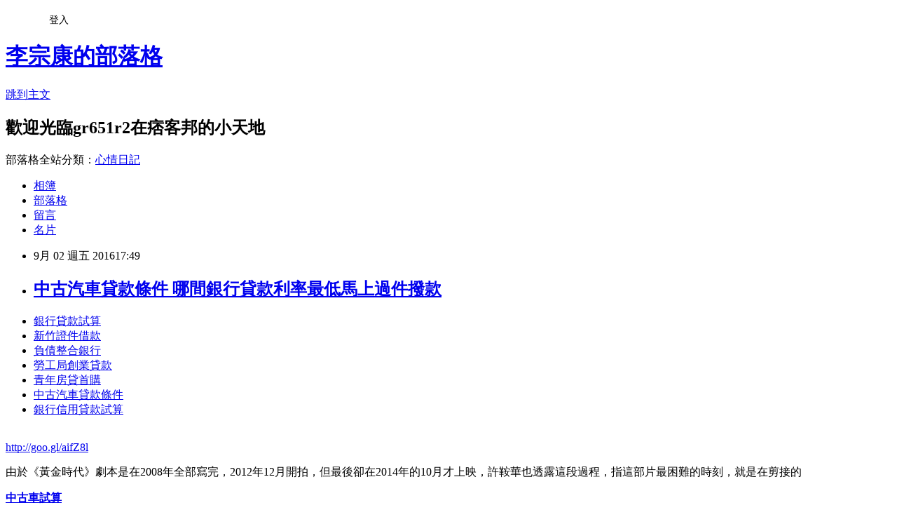

--- FILE ---
content_type: text/html; charset=utf-8
request_url: https://gr651r2.pixnet.net/blog/posts/13204109978
body_size: 28703
content:
<!DOCTYPE html><html lang="zh-TW"><head><meta charSet="utf-8"/><meta name="viewport" content="width=device-width, initial-scale=1"/><link rel="stylesheet" href="https://static.1px.tw/blog-next/_next/static/chunks/b1e52b495cc0137c.css" data-precedence="next"/><link rel="stylesheet" href="/fix.css?v=202601212150" type="text/css" data-precedence="medium"/><link rel="stylesheet" href="https://s3.1px.tw/blog/theme/choc/iframe-popup.css?v=202601212150" type="text/css" data-precedence="medium"/><link rel="stylesheet" href="https://s3.1px.tw/blog/theme/choc/plugins.min.css?v=202601212150" type="text/css" data-precedence="medium"/><link rel="stylesheet" href="https://s3.1px.tw/blog/theme/choc/openid-comment.css?v=202601212150" type="text/css" data-precedence="medium"/><link rel="stylesheet" href="https://s3.1px.tw/blog/theme/choc/style.min.css?v=202601212150" type="text/css" data-precedence="medium"/><link rel="stylesheet" href="https://s3.1px.tw/blog/theme/choc/main.min.css?v=202601212150" type="text/css" data-precedence="medium"/><link rel="stylesheet" href="https://pimg.1px.tw/gr651r2/assets/gr651r2.css?v=202601212150" type="text/css" data-precedence="medium"/><link rel="stylesheet" href="https://s3.1px.tw/blog/theme/choc/author-info.css?v=202601212150" type="text/css" data-precedence="medium"/><link rel="stylesheet" href="https://s3.1px.tw/blog/theme/choc/idlePop.min.css?v=202601212150" type="text/css" data-precedence="medium"/><link rel="preload" as="script" fetchPriority="low" href="https://static.1px.tw/blog-next/_next/static/chunks/94688e2baa9fea03.js"/><script src="https://static.1px.tw/blog-next/_next/static/chunks/41eaa5427c45ebcc.js" async=""></script><script src="https://static.1px.tw/blog-next/_next/static/chunks/e2c6231760bc85bd.js" async=""></script><script src="https://static.1px.tw/blog-next/_next/static/chunks/94bde6376cf279be.js" async=""></script><script src="https://static.1px.tw/blog-next/_next/static/chunks/426b9d9d938a9eb4.js" async=""></script><script src="https://static.1px.tw/blog-next/_next/static/chunks/turbopack-5021d21b4b170dda.js" async=""></script><script src="https://static.1px.tw/blog-next/_next/static/chunks/ff1a16fafef87110.js" async=""></script><script src="https://static.1px.tw/blog-next/_next/static/chunks/e308b2b9ce476a3e.js" async=""></script><script src="https://static.1px.tw/blog-next/_next/static/chunks/2bf79572a40338b7.js" async=""></script><script src="https://static.1px.tw/blog-next/_next/static/chunks/d3c6eed28c1dd8e2.js" async=""></script><script src="https://static.1px.tw/blog-next/_next/static/chunks/d4d39cfc2a072218.js" async=""></script><script src="https://static.1px.tw/blog-next/_next/static/chunks/6a5d72c05b9cd4ba.js" async=""></script><script src="https://static.1px.tw/blog-next/_next/static/chunks/8af6103cf1375f47.js" async=""></script><script src="https://static.1px.tw/blog-next/_next/static/chunks/60d08651d643cedc.js" async=""></script><script src="https://static.1px.tw/blog-next/_next/static/chunks/0ae21416dac1fa83.js" async=""></script><script src="https://static.1px.tw/blog-next/_next/static/chunks/6d1100e43ad18157.js" async=""></script><script src="https://static.1px.tw/blog-next/_next/static/chunks/87eeaf7a3b9005e8.js" async=""></script><script src="https://static.1px.tw/blog-next/_next/static/chunks/ed01c75076819ebd.js" async=""></script><script src="https://static.1px.tw/blog-next/_next/static/chunks/a4df8fc19a9a82e6.js" async=""></script><title>中古汽車貸款條件 哪間銀行貸款利率最低馬上過件撥款</title><meta name="description" content="銀行貸款試算 新竹證件借款負債整合銀行 勞工局創業貸款青年房貸首購中古汽車貸款條件銀行信用貸款試算"/><meta name="author" content="李宗康的部落格"/><meta name="google-adsense-platform-account" content="pub-2647689032095179"/><meta name="fb:app_id" content="101730233200171"/><link rel="canonical" href="https://gr651r2.pixnet.net/blog/posts/13204109978"/><meta property="og:title" content="中古汽車貸款條件 哪間銀行貸款利率最低馬上過件撥款"/><meta property="og:description" content="銀行貸款試算 新竹證件借款負債整合銀行 勞工局創業貸款青年房貸首購中古汽車貸款條件銀行信用貸款試算"/><meta property="og:url" content="https://gr651r2.pixnet.net/blog/posts/13204109978"/><meta property="og:image" content="https://pimg.1px.tw/po21012/1446829826-3176602304.png"/><meta property="og:type" content="article"/><meta name="twitter:card" content="summary_large_image"/><meta name="twitter:title" content="中古汽車貸款條件 哪間銀行貸款利率最低馬上過件撥款"/><meta name="twitter:description" content="銀行貸款試算 新竹證件借款負債整合銀行 勞工局創業貸款青年房貸首購中古汽車貸款條件銀行信用貸款試算"/><meta name="twitter:image" content="https://pimg.1px.tw/po21012/1446829826-3176602304.png"/><link rel="icon" href="/favicon.ico?favicon.a62c60e0.ico" sizes="32x32" type="image/x-icon"/><script src="https://static.1px.tw/blog-next/_next/static/chunks/a6dad97d9634a72d.js" noModule=""></script></head><body><!--$--><!--/$--><!--$?--><template id="B:0"></template><!--/$--><script>requestAnimationFrame(function(){$RT=performance.now()});</script><script src="https://static.1px.tw/blog-next/_next/static/chunks/94688e2baa9fea03.js" id="_R_" async=""></script><div hidden id="S:0"><script id="pixnet-vars">
        window.PIXNET = {
          post_id: "13204109978",
          name: "gr651r2",
          user_id: 0,
          blog_id: "5900923",
          display_ads: true,
          ad_options: {"chictrip":false}
        };
      </script><script type="text/javascript" src="https://code.jquery.com/jquery-latest.min.js"></script><script id="json-ld-article-script" type="application/ld+json">{"@context":"https:\u002F\u002Fschema.org","@type":"BlogPosting","isAccessibleForFree":true,"mainEntityOfPage":{"@type":"WebPage","@id":"https:\u002F\u002Fgr651r2.pixnet.net\u002Fblog\u002Fposts\u002F13204109978"},"headline":"中古汽車貸款條件 哪間銀行貸款利率最低馬上過件撥款","description":"\u003Cimg src=\"https:\u002F\u002Fpic.pimg.tw\u002Fpo21012\u002F1446829826-3176602304.png\" alt=\"\" \u002F\u003E\u003Cbr \u002F\u003E\u003Cbr\u003E\u003Ca href=\"http:\u002F\u002Fgoo.gl\u002FaifZ8l\" target=\"_blank\" style=\"text-decoration: none;\"\u003E銀行貸款試算 \u003C\u002Fa\u003E\u003Ca href=\"http:\u002F\u002Fgoo.gl\u002FaifZ8l\" target=\"_blank\" style=\"text-decoration: none;\"\u003E新竹證件借款\u003C\u002Fa\u003E\u003Ca href=\"http:\u002F\u002Fgoo.gl\u002FaifZ8l\" target=\"_blank\" style=\"text-decoration: none;\"\u003E負債整合銀行 \u003C\u002Fa\u003E\u003Ca href=\"http:\u002F\u002Fgoo.gl\u002FaifZ8l\" target=\"_blank\" style=\"text-decoration: none;\"\u003E勞工局創業貸款\u003C\u002Fa\u003E\u003Ca href=\"http:\u002F\u002Fgoo.gl\u002FaifZ8l\" target=\"_blank\" style=\"text-decoration: none;\"\u003E青年房貸首購\u003C\u002Fa\u003E\u003Ca href=\"http:\u002F\u002Fgoo.gl\u002FaifZ8l\" target=\"_blank\" style=\"text-decoration: none;\"\u003E中古汽車貸款條件\u003C\u002Fa\u003E\u003Ca href=\"http:\u002F\u002Fgoo.gl\u002FaifZ8l\" target=\"_blank\" style=\"text-decoration: none;\"\u003E銀行信用貸款試算\u003C\u002Fa\u003E\u003Cbr\u003E","articleBody":"\u003Cul\u003E\n\u003Cli\u003E\u003Ca href=\"http:\u002F\u002Fgoo.gl\u002FaifZ8l\" target=\"_blank\" style=\"text-decoration: none;\"\u003E銀行貸款試算 \u003C\u002Fa\u003E\u003C\u002Fli\u003E\u003Cli\u003E\u003Ca href=\"http:\u002F\u002Fgoo.gl\u002FaifZ8l\" target=\"_blank\" style=\"text-decoration: none;\"\u003E新竹證件借款\u003C\u002Fa\u003E\u003C\u002Fli\u003E\u003Cli\u003E\u003Ca href=\"http:\u002F\u002Fgoo.gl\u002FaifZ8l\" target=\"_blank\" style=\"text-decoration: none;\"\u003E負債整合銀行 \u003C\u002Fa\u003E\u003C\u002Fli\u003E\u003Cli\u003E\u003Ca href=\"http:\u002F\u002Fgoo.gl\u002FaifZ8l\" target=\"_blank\" style=\"text-decoration: none;\"\u003E勞工局創業貸款\u003C\u002Fa\u003E\u003C\u002Fli\u003E\u003Cli\u003E\u003Ca href=\"http:\u002F\u002Fgoo.gl\u002FaifZ8l\" target=\"_blank\" style=\"text-decoration: none;\"\u003E青年房貸首購\u003C\u002Fa\u003E\u003C\u002Fli\u003E\u003Cli\u003E\u003Ca href=\"http:\u002F\u002Fgoo.gl\u002FaifZ8l\" target=\"_blank\" style=\"text-decoration: none;\"\u003E中古汽車貸款條件\u003C\u002Fa\u003E\u003C\u002Fli\u003E\u003Cli\u003E\u003Ca href=\"http:\u002F\u002Fgoo.gl\u002FaifZ8l\" target=\"_blank\" style=\"text-decoration: none;\"\u003E銀行信用貸款試算\u003C\u002Fa\u003E\u003C\u002Fli\u003E\u003Cbr\u002F\u003E\n\u003C\u002Ful\u003E\n\u003C\u002Ful\u003E\n\u003Cp\u003E\u003Ca href=\"http:\u002F\u002Fgoo.gl\u002FaifZ8l\" target=\"_blank\" style=\"font-size: 24pt;\"\u003E\u003Cspan style=\"color: #ff0000;\"\u003Ehttp:\u002F\u002Fgoo.gl\u002FaifZ8l\u003C\u002Fspan\u003E\u003C\u002Fa\u003E\u003C\u002Fp\u003E\n\u003Cp\u003E\u003Ca href=\"http:\u002F\u002Fgoo.gl\u002FaifZ8l\" target=\"_blank\"\u003E\u003Cimg src=\"https:\u002F\u002Fpimg.1px.tw\u002Fpo21012\u002F1446829826-3176602304.png\" alt=\"\" \u002F\u003E\u003C\u002Fa\u003E\u003Ca href=\"http:\u002F\u002Fgoo.gl\u002FaifZ8l\" target=\"_blank\"\u003E\u003Cinput type=\"button\" value=\"點擊我立即免費諮詢\" onclick=\"window.open(&amp;;)\" style=\"width: 200px; height: 40px; font-size: 20px;\" \u002F\u003E\u003C\u002Fa\u003E\u003C\u002Fp\u003E由於《黃金時代》劇本是在2008年全部寫完，2012年12月開拍，但最後卻在2014年的10月才上映，許鞍華也透露這段過程，指這部片最困難的時刻，就是在剪接的\u003Cp\u003E\u003Cstrong\u003E\u003Ca href=\"http:\u002F\u002Fgoo.gl\u002FaifZ8l\" style=\"text-decoration: none\" target=\"_blank\"\u003E\u003Cspan style=\"color:#000000\"\u003E中古車試算\u003C\u002Fspan\u003E\u003C\u002Fa\u003E\u003C\u002Fstrong\u003E\u003C\u002Fp\u003E\n時候，「攝影師跟我說總共有96個小時，我光看就看了十幾二十天。」透露最後的取捨方式是「不要重複」，「例如開心的故事，就選一個標誌性的就好了。」最後成功把電影剪成178分鐘的戲，電影將於2月18日上映。\u003Cbr\u002F\u003E\u003Cbr\u002F\u003E                                記者華少甫／台北報導\u003Cbr\u002F\u003E\u003Cbr\u002F\u003E▲許鞍華導演為粉絲簽書。（圖／記者黃克翔攝）\u003Cbr\u002F\u003E\u003Cbr\u002F\u003E香港導演許鞍華1日出席《黃金時代》電影記者會，除了談論電影裡的角色塑造與拍攝秘辛外，也透露自己這幾年都有在用各式各樣的方法養生，包括甩手、做瑜伽、游泳、下蹲等方法。\u003Cbr\u002F\u003E\u003Cbr\u002F\u003E許鞍華說，以前曾經摔倒，膝蓋被撞到，導致一冷或天氣一變時就開始發炎，在拍《黃金時代》的過程中舊患復發，曾經有半夜起床，右腳完全不能動的經歷，驚嚇之餘跑去抽水，生活也開始變得養生，先後嘗試每天作10幾分鐘的武當氣功，也做過一兩年的瑜伽、後來也游泳一兩年，最新的方式是「早上起來要甩手400下，然後蹲下20下，晚上也跪坐半小時」，並補充作這些並不會耗太久的時間：「甩手正\u003Cp\u003E\u003Cstrong\u003Cp\u003E\u003Cstrong\u003E\u003Ca href=\"http:\u002F\u002Fgoo.gl\u002FaifZ8l\" style=\"text-decoration: none\" target=\"_blank\"\u003E\u003Cspan style=\"color:#000000\"\u003E台南借錢\u003C\u002Fspan\u003E\u003C\u002Fa\u003E\u003C\u002Fstrong\u003E\u003C\u002Fp\u003E\n\u003E\u003Ca href=\"http:\u002F\u002Fgoo.gl\u002FaifZ8l\" style=\"text-decoration: none\" target=\"_blank\"\u003E\u003Cspan style=\"color:#000000\"\u003E青年首購屋貸款  \u003C\u002Fspan\u003E\u003C\u002Fa\u003E\u003C\u002Fstrong\u003E\u003C\u002Fp\u003E\n常要作2000下，大概半小時，我作400下只要10分鐘。」\u003Cbr\u002F\u003E\u003Cbr\u002F\u003E▲許鞍華曝養生秘招。（圖／記者黃\u003Cp\u003E\u003Cstrong\u003E\u003Ca href=\"http:\u002F\u002Fgoo.gl\u002FaifZ8l\" style=\"text-decoration: none\" target=\"_blank\"\u003E\u003Cspan style=\"color:#000000\"\u003E車貸利率2016\u003C\u002Fspan\u003E\u003C\u002Fa\u003E\u003C\u002Fstrong\u003E\u003C\u002Fp\u003E\n克翔攝）\u003Cp\u003E\u003Cstrong\u003E\u003Ca href=\"http:\u002F\u002Fgoo.gl\u002FaifZ8l\" style=\"text-decoration: none\" target=\"_blank\"\u003E\u003Cspan style=\"color:#000000\"\u003E原住民創業貸款條件 \u003C\u002Fspan\u003E\u003C\u002Fa\u003E\u003C\u002Fstrong\u003E\u003C\u002Fp\u003E\n\u003Cbr\u002F\u003E\u003Cbr\u002F\u003E                                2015年02月01日 18:23\u003Cbr\u002F\u003E\u003Cbr\u002F\u003E《黃金時代》在中國約2.6億台幣票房，不如預期，許鞍華被問會不會有被打擊的感覺？她笑說不會：「只是會覺得有點對不起投資者，不過對方也沒有說什麼，他們好像很喜歡這部電影。」                     \u003Cp\u003E\u003Cstrong\u003E\u003Ca href=\"http:\u002F\u002Fgoo.gl\u002FaifZ8l\" style=\"text-decoration: none\" target=\"_blank\"\u003E\u003Cspan style=\"color:#000000\"\u003E車貸試算表 \u003C\u002Fspan\u003E\u003C\u002Fa\u003E\u003C\u002Fstrong\u003E\u003C\u002Fp\u003E\n       \u003Cbr\u002F\u003E\u003Cbr\u002F\u003E\u003Cp\u003E\u003Cstrong\u003E\u003Ca href=\"http:\u002F\u002Fgoo.gl\u002FaifZ8l\" style=\"text-decoration: none\" target=\"_blank\"\u003E\u003Cspan style=\"color:#000000\"\u003E打工遊學貸款\u003C\u002Fspan\u003E\u003C\u002Fa\u003E\u003C\u002Fstrong\u003E\u003C\u002Fp\u003E\n\u003Cul\u003E\n\u003Cli\u003E\u003Ca href=\"http:\u002F\u002Feh2tt1j.pixnet.net\u002Fblog\u002Fpost\u002F175282664\" target=\"_blank\" style=\"text-decoration: none;\"\u003E郵局房貸申請 貸款哪間銀行利率最低過件率100%呢\u003C\u002Fa\u003E\u003C\u002Fli\u003E\u003Cli\u003E\u003Ca href=\"http:\u002F\u002Fblog.udn.com\u002Fi6b1j3\u002F70262584\" target=\"_blank\" style=\"text-decoration: none;\"\u003E苗栗借錢管道 貸款哪間銀行利率最低過件率100%呢\u003C\u002Fa\u003E\u003C\u002Fli\u003E\u003Cli\u003E\u003Ca href=\"http:\u002F\u002Fblog.udn.com\u002Fz5o0c3\u002F71956262\" target=\"_blank\" style=\"text-decoration: none;\"\u003E銀行信貸利率  哪間銀行好貸款過件率最高\u003C\u002Fa\u003E\u003C\u002Fli\u003E\u003Cli\u003E\u003Ca href=\"http:\u002F\u002Fth123rw.pixnet.net\u002Fblog\u002Fpost\u002F188136124\" target=\"_blank\" style=\"text-decoration: none;\"\u003E玉山債務整合 如何預借現金安全快速\u003C\u002Fa\u003E\u003C\u002Fli\u003E\u003Cli\u003E\u003Ca href=\"http:\u002F\u002Fbcv132.pixnet.net\u002Fblog\u002Fpost\u002F177225547\" target=\"_blank\" style=\"text-decoration: none;\"\u003E基隆身分證借錢 銀行貸不下來哪裡過件率100%立即撥款呢\u003C\u002Fa\u003E\u003C\u002Fli\u003E\u003Cli\u003E\u003Ca href=\"http:\u002F\u002Fj132gh1.pixnet.net\u002Fblog\u002Fpost\u002F191181499\" target=\"_blank\" style=\"text-decoration: none;\"\u003E房屋貸款試算公式  簡單借到錢的合法管道撥款現金快速\u003C\u002Fa\u003E\u003C\u002Fli\u003E\u003Cli\u003E\u003Ca href=\"http:\u002F\u002Fiuyh313r.pixnet.net\u002Fblog\u002Fpost\u002F174592892\" target=\"_blank\" style=\"text-decoration: none;\"\u003E債務協商 哪裡借錢可以快速撥款呢\u003C\u002Fa\u003E\u003C\u002Fli\u003E\n\u003C\u002Ful\u003E\n\u003Cul\u003E\n\u003Cli\u003E\u003Ca href=\"http:\u002F\u002Fgoo.gl\u002FaifZ8l\" target=\"_blank\" style=\"text-decoration: none;\"\u003E銀行貸款試算 \u003C\u002Fa\u003E\u003C\u002Fli\u003E\u003Cli\u003E\u003Ca href=\"http:\u002F\u002Fgoo.gl\u002FaifZ8l\" target=\"_blank\" style=\"text-decoration: none;\"\u003E新竹證件借款\u003C\u002Fa\u003E\u003C\u002Fli\u003E\u003Cli\u003E\u003Ca href=\"http:\u002F\u002Fgoo.gl\u002FaifZ8l\" target=\"_blank\" style=\"text-decoration: none;\"\u003E負債整合銀行 \u003C\u002Fa\u003E\u003C\u002Fli\u003E\u003Cli\u003E\u003Ca href=\"http:\u002F\u002Fgoo.gl\u002FaifZ8l\" target=\"_blank\" style=\"text-decoration: none;\"\u003E勞工局創業貸款\u003C\u002Fa\u003E\u003C\u002Fli\u003E\u003Cli\u003E\u003Ca href=\"http:\u002F\u002Fgoo.gl\u002FaifZ8l\" target=\"_blank\" style=\"text-decoration: none;\"\u003E青年房貸首購\u003C\u002Fa\u003E\u003C\u002Fli\u003E\u003Cli\u003E\u003Ca href=\"http:\u002F\u002Fgoo.gl\u002FaifZ8l\" target=\"_blank\" style=\"text-decoration: none;\"\u003E中古汽車貸款條件\u003C\u002Fa\u003E\u003C\u002Fli\u003E\u003Cli\u003E\u003Ca href=\"http:\u002F\u002Fgoo.gl\u002FaifZ8l\" target=\"_blank\" style=\"text-decoration: none;\"\u003E銀行信用貸款試算\u003C\u002Fa\u003E\u003C\u002Fli\u003E\u003Cli\u003E\u003Ca href=\"http:\u002F\u002Fgoo.gl\u002FaifZ8l\" target=\"_blank\" style=\"text-decoration: none;\"\u003E中古車車貸利率\u003C\u002Fa\u003E\u003C\u002Fli\u003E\u003Cbr\u002F\u003E\n\u003C\u002Ful\u003E\n\u003Cul\u003E\n\u003Cli\u003E\u003Ca href=\"http:\u002F\u002Feh2tt1j.pixnet.net\u002Fblog\u002Fpost\u002F175282664\" target=\"_blank\" style=\"text-decoration: none;\"\u003E郵局房貸申請 貸款哪間銀行利率最低過件率100%呢\u003C\u002Fa\u003E\u003C\u002Fli\u003E\u003Cli\u003E\u003Ca href=\"http:\u002F\u002Fblog.udn.com\u002Fi6b1j3\u002F70262584\" target=\"_blank\" style=\"text-decoration: none;\"\u003E苗栗借錢管道 貸款哪間銀行利率最低過件率100%呢\u003C\u002Fa\u003E\u003C\u002Fli\u003E\u003Cli\u003E\u003Ca href=\"http:\u002F\u002Fblog.udn.com\u002Fz5o0c3\u002F71956262\" target=\"_blank\" style=\"text-decoration: none;\"\u003E銀行信貸利率  哪間銀行好貸款過件率最高\u003C\u002Fa\u003E\u003C\u002Fli\u003E\u003Cli\u003E\u003Ca href=\"http:\u002F\u002Fth123rw.pixnet.net\u002Fblog\u002Fpost\u002F188136124\" target=\"_blank\" style=\"text-decoration: none;\"\u003E玉山債務整合 如何預借現金安全快速\u003C\u002Fa\u003E\u003C\u002Fli\u003E\u003Cli\u003E\u003Ca href=\"http:\u002F\u002Fbcv132.pixnet.net\u002Fblog\u002Fpost\u002F177225547\" target=\"_blank\" style=\"text-decoration: none;\"\u003E基隆身分證借錢 銀行貸不下來哪裡過件率100%立即撥款呢\u003C\u002Fa\u003E\u003C\u002Fli\u003E\u003Cli\u003E\u003Ca href=\"http:\u002F\u002Fj132gh1.pixnet.net\u002Fblog\u002Fpost\u002F191181499\" target=\"_blank\" style=\"text-decoration: none;\"\u003E房屋貸款試算公式  簡單借到錢的合法管道撥款現金快速\u003C\u002Fa\u003E\u003C\u002Fli\u003E\u003Cli\u003E\u003Ca href=\"http:\u002F\u002Fiuyh313r.pixnet.net\u002Fblog\u002Fpost\u002F174592892\" target=\"_blank\" style=\"text-decoration: none;\"\u003E債務協商 哪裡借錢可以快速撥款呢\u003C\u002Fa\u003E\u003C\u002Fli\u003E\n\u003C\u002Ful\u003E\u003Cbr\u002F\u003E9FAFD8C3E5C6A896","image":["https:\u002F\u002Fpimg.1px.tw\u002Fpo21012\u002F1446829826-3176602304.png"],"author":{"@type":"Person","name":"李宗康的部落格","url":"https:\u002F\u002Fwww.pixnet.net\u002Fpcard\u002Fgr651r2"},"publisher":{"@type":"Organization","name":"李宗康的部落格","logo":{"@type":"ImageObject","url":"https:\u002F\u002Fs3.1px.tw\u002Fblog\u002Fcommon\u002Favatar\u002Fblog_cover_dark.jpg"}},"datePublished":"2016-09-02T09:49:16.000Z","dateModified":"","keywords":[],"articleSection":"財經企管"}</script><template id="P:1"></template><template id="P:2"></template><template id="P:3"></template><section aria-label="Notifications alt+T" tabindex="-1" aria-live="polite" aria-relevant="additions text" aria-atomic="false"></section></div><script>(self.__next_f=self.__next_f||[]).push([0])</script><script>self.__next_f.push([1,"1:\"$Sreact.fragment\"\n3:I[39756,[\"https://static.1px.tw/blog-next/_next/static/chunks/ff1a16fafef87110.js\",\"https://static.1px.tw/blog-next/_next/static/chunks/e308b2b9ce476a3e.js\"],\"default\"]\n4:I[53536,[\"https://static.1px.tw/blog-next/_next/static/chunks/ff1a16fafef87110.js\",\"https://static.1px.tw/blog-next/_next/static/chunks/e308b2b9ce476a3e.js\"],\"default\"]\n6:I[97367,[\"https://static.1px.tw/blog-next/_next/static/chunks/ff1a16fafef87110.js\",\"https://static.1px.tw/blog-next/_next/static/chunks/e308b2b9ce476a3e.js\"],\"OutletBoundary\"]\n8:I[97367,[\"https://static.1px.tw/blog-next/_next/static/chunks/ff1a16fafef87110.js\",\"https://static.1px.tw/blog-next/_next/static/chunks/e308b2b9ce476a3e.js\"],\"ViewportBoundary\"]\na:I[97367,[\"https://static.1px.tw/blog-next/_next/static/chunks/ff1a16fafef87110.js\",\"https://static.1px.tw/blog-next/_next/static/chunks/e308b2b9ce476a3e.js\"],\"MetadataBoundary\"]\nc:I[63491,[\"https://static.1px.tw/blog-next/_next/static/chunks/2bf79572a40338b7.js\",\"https://static.1px.tw/blog-next/_next/static/chunks/d3c6eed28c1dd8e2.js\"],\"default\"]\n:HL[\"https://static.1px.tw/blog-next/_next/static/chunks/b1e52b495cc0137c.css\",\"style\"]\n"])</script><script>self.__next_f.push([1,"0:{\"P\":null,\"b\":\"Fh5CEL29DpBu-3dUnujtG\",\"c\":[\"\",\"blog\",\"posts\",\"13204109978\"],\"q\":\"\",\"i\":false,\"f\":[[[\"\",{\"children\":[\"blog\",{\"children\":[\"posts\",{\"children\":[[\"id\",\"13204109978\",\"d\"],{\"children\":[\"__PAGE__\",{}]}]}]}]},\"$undefined\",\"$undefined\",true],[[\"$\",\"$1\",\"c\",{\"children\":[[[\"$\",\"script\",\"script-0\",{\"src\":\"https://static.1px.tw/blog-next/_next/static/chunks/d4d39cfc2a072218.js\",\"async\":true,\"nonce\":\"$undefined\"}],[\"$\",\"script\",\"script-1\",{\"src\":\"https://static.1px.tw/blog-next/_next/static/chunks/6a5d72c05b9cd4ba.js\",\"async\":true,\"nonce\":\"$undefined\"}],[\"$\",\"script\",\"script-2\",{\"src\":\"https://static.1px.tw/blog-next/_next/static/chunks/8af6103cf1375f47.js\",\"async\":true,\"nonce\":\"$undefined\"}]],\"$L2\"]}],{\"children\":[[\"$\",\"$1\",\"c\",{\"children\":[null,[\"$\",\"$L3\",null,{\"parallelRouterKey\":\"children\",\"error\":\"$undefined\",\"errorStyles\":\"$undefined\",\"errorScripts\":\"$undefined\",\"template\":[\"$\",\"$L4\",null,{}],\"templateStyles\":\"$undefined\",\"templateScripts\":\"$undefined\",\"notFound\":\"$undefined\",\"forbidden\":\"$undefined\",\"unauthorized\":\"$undefined\"}]]}],{\"children\":[[\"$\",\"$1\",\"c\",{\"children\":[null,[\"$\",\"$L3\",null,{\"parallelRouterKey\":\"children\",\"error\":\"$undefined\",\"errorStyles\":\"$undefined\",\"errorScripts\":\"$undefined\",\"template\":[\"$\",\"$L4\",null,{}],\"templateStyles\":\"$undefined\",\"templateScripts\":\"$undefined\",\"notFound\":\"$undefined\",\"forbidden\":\"$undefined\",\"unauthorized\":\"$undefined\"}]]}],{\"children\":[[\"$\",\"$1\",\"c\",{\"children\":[null,[\"$\",\"$L3\",null,{\"parallelRouterKey\":\"children\",\"error\":\"$undefined\",\"errorStyles\":\"$undefined\",\"errorScripts\":\"$undefined\",\"template\":[\"$\",\"$L4\",null,{}],\"templateStyles\":\"$undefined\",\"templateScripts\":\"$undefined\",\"notFound\":\"$undefined\",\"forbidden\":\"$undefined\",\"unauthorized\":\"$undefined\"}]]}],{\"children\":[[\"$\",\"$1\",\"c\",{\"children\":[\"$L5\",[[\"$\",\"link\",\"0\",{\"rel\":\"stylesheet\",\"href\":\"https://static.1px.tw/blog-next/_next/static/chunks/b1e52b495cc0137c.css\",\"precedence\":\"next\",\"crossOrigin\":\"$undefined\",\"nonce\":\"$undefined\"}],[\"$\",\"script\",\"script-0\",{\"src\":\"https://static.1px.tw/blog-next/_next/static/chunks/0ae21416dac1fa83.js\",\"async\":true,\"nonce\":\"$undefined\"}],[\"$\",\"script\",\"script-1\",{\"src\":\"https://static.1px.tw/blog-next/_next/static/chunks/6d1100e43ad18157.js\",\"async\":true,\"nonce\":\"$undefined\"}],[\"$\",\"script\",\"script-2\",{\"src\":\"https://static.1px.tw/blog-next/_next/static/chunks/87eeaf7a3b9005e8.js\",\"async\":true,\"nonce\":\"$undefined\"}],[\"$\",\"script\",\"script-3\",{\"src\":\"https://static.1px.tw/blog-next/_next/static/chunks/ed01c75076819ebd.js\",\"async\":true,\"nonce\":\"$undefined\"}],[\"$\",\"script\",\"script-4\",{\"src\":\"https://static.1px.tw/blog-next/_next/static/chunks/a4df8fc19a9a82e6.js\",\"async\":true,\"nonce\":\"$undefined\"}]],[\"$\",\"$L6\",null,{\"children\":\"$@7\"}]]}],{},null,false,false]},null,false,false]},null,false,false]},null,false,false]},null,false,false],[\"$\",\"$1\",\"h\",{\"children\":[null,[\"$\",\"$L8\",null,{\"children\":\"$@9\"}],[\"$\",\"$La\",null,{\"children\":\"$@b\"}],null]}],false]],\"m\":\"$undefined\",\"G\":[\"$c\",[]],\"S\":false}\n"])</script><script>self.__next_f.push([1,"9:[[\"$\",\"meta\",\"0\",{\"charSet\":\"utf-8\"}],[\"$\",\"meta\",\"1\",{\"name\":\"viewport\",\"content\":\"width=device-width, initial-scale=1\"}]]\n"])</script><script>self.__next_f.push([1,"d:I[79520,[\"https://static.1px.tw/blog-next/_next/static/chunks/d4d39cfc2a072218.js\",\"https://static.1px.tw/blog-next/_next/static/chunks/6a5d72c05b9cd4ba.js\",\"https://static.1px.tw/blog-next/_next/static/chunks/8af6103cf1375f47.js\"],\"\"]\n10:I[2352,[\"https://static.1px.tw/blog-next/_next/static/chunks/d4d39cfc2a072218.js\",\"https://static.1px.tw/blog-next/_next/static/chunks/6a5d72c05b9cd4ba.js\",\"https://static.1px.tw/blog-next/_next/static/chunks/8af6103cf1375f47.js\"],\"AdultWarningModal\"]\n11:I[69182,[\"https://static.1px.tw/blog-next/_next/static/chunks/d4d39cfc2a072218.js\",\"https://static.1px.tw/blog-next/_next/static/chunks/6a5d72c05b9cd4ba.js\",\"https://static.1px.tw/blog-next/_next/static/chunks/8af6103cf1375f47.js\"],\"HydrationComplete\"]\n12:I[12985,[\"https://static.1px.tw/blog-next/_next/static/chunks/d4d39cfc2a072218.js\",\"https://static.1px.tw/blog-next/_next/static/chunks/6a5d72c05b9cd4ba.js\",\"https://static.1px.tw/blog-next/_next/static/chunks/8af6103cf1375f47.js\"],\"NuqsAdapter\"]\n13:I[82782,[\"https://static.1px.tw/blog-next/_next/static/chunks/d4d39cfc2a072218.js\",\"https://static.1px.tw/blog-next/_next/static/chunks/6a5d72c05b9cd4ba.js\",\"https://static.1px.tw/blog-next/_next/static/chunks/8af6103cf1375f47.js\"],\"RefineContext\"]\n14:I[29306,[\"https://static.1px.tw/blog-next/_next/static/chunks/d4d39cfc2a072218.js\",\"https://static.1px.tw/blog-next/_next/static/chunks/6a5d72c05b9cd4ba.js\",\"https://static.1px.tw/blog-next/_next/static/chunks/8af6103cf1375f47.js\",\"https://static.1px.tw/blog-next/_next/static/chunks/60d08651d643cedc.js\",\"https://static.1px.tw/blog-next/_next/static/chunks/d3c6eed28c1dd8e2.js\"],\"default\"]\n2:[\"$\",\"html\",null,{\"lang\":\"zh-TW\",\"children\":[[\"$\",\"$Ld\",null,{\"id\":\"google-tag-manager\",\"strategy\":\"afterInteractive\",\"children\":\"\\n(function(w,d,s,l,i){w[l]=w[l]||[];w[l].push({'gtm.start':\\nnew Date().getTime(),event:'gtm.js'});var f=d.getElementsByTagName(s)[0],\\nj=d.createElement(s),dl=l!='dataLayer'?'\u0026l='+l:'';j.async=true;j.src=\\n'https://www.googletagmanager.com/gtm.js?id='+i+dl;f.parentNode.insertBefore(j,f);\\n})(window,document,'script','dataLayer','GTM-TRLQMPKX');\\n  \"}],\"$Le\",\"$Lf\",[\"$\",\"body\",null,{\"children\":[[\"$\",\"$L10\",null,{\"display\":false}],[\"$\",\"$L11\",null,{}],[\"$\",\"$L12\",null,{\"children\":[\"$\",\"$L13\",null,{\"children\":[\"$\",\"$L3\",null,{\"parallelRouterKey\":\"children\",\"error\":\"$undefined\",\"errorStyles\":\"$undefined\",\"errorScripts\":\"$undefined\",\"template\":[\"$\",\"$L4\",null,{}],\"templateStyles\":\"$undefined\",\"templateScripts\":\"$undefined\",\"notFound\":[[\"$\",\"$L14\",null,{}],[]],\"forbidden\":\"$undefined\",\"unauthorized\":\"$undefined\"}]}]}]]}]]}]\n"])</script><script>self.__next_f.push([1,"e:null\nf:null\n"])</script><script>self.__next_f.push([1,"16:I[27201,[\"https://static.1px.tw/blog-next/_next/static/chunks/ff1a16fafef87110.js\",\"https://static.1px.tw/blog-next/_next/static/chunks/e308b2b9ce476a3e.js\"],\"IconMark\"]\n5:[[\"$\",\"script\",null,{\"id\":\"pixnet-vars\",\"children\":\"\\n        window.PIXNET = {\\n          post_id: \\\"13204109978\\\",\\n          name: \\\"gr651r2\\\",\\n          user_id: 0,\\n          blog_id: \\\"5900923\\\",\\n          display_ads: true,\\n          ad_options: {\\\"chictrip\\\":false}\\n        };\\n      \"}],\"$L15\"]\n"])</script><script>self.__next_f.push([1,"b:[[\"$\",\"title\",\"0\",{\"children\":\"中古汽車貸款條件 哪間銀行貸款利率最低馬上過件撥款\"}],[\"$\",\"meta\",\"1\",{\"name\":\"description\",\"content\":\"銀行貸款試算 新竹證件借款負債整合銀行 勞工局創業貸款青年房貸首購中古汽車貸款條件銀行信用貸款試算\"}],[\"$\",\"meta\",\"2\",{\"name\":\"author\",\"content\":\"李宗康的部落格\"}],[\"$\",\"meta\",\"3\",{\"name\":\"google-adsense-platform-account\",\"content\":\"pub-2647689032095179\"}],[\"$\",\"meta\",\"4\",{\"name\":\"fb:app_id\",\"content\":\"101730233200171\"}],[\"$\",\"link\",\"5\",{\"rel\":\"canonical\",\"href\":\"https://gr651r2.pixnet.net/blog/posts/13204109978\"}],[\"$\",\"meta\",\"6\",{\"property\":\"og:title\",\"content\":\"中古汽車貸款條件 哪間銀行貸款利率最低馬上過件撥款\"}],[\"$\",\"meta\",\"7\",{\"property\":\"og:description\",\"content\":\"銀行貸款試算 新竹證件借款負債整合銀行 勞工局創業貸款青年房貸首購中古汽車貸款條件銀行信用貸款試算\"}],[\"$\",\"meta\",\"8\",{\"property\":\"og:url\",\"content\":\"https://gr651r2.pixnet.net/blog/posts/13204109978\"}],[\"$\",\"meta\",\"9\",{\"property\":\"og:image\",\"content\":\"https://pimg.1px.tw/po21012/1446829826-3176602304.png\"}],[\"$\",\"meta\",\"10\",{\"property\":\"og:type\",\"content\":\"article\"}],[\"$\",\"meta\",\"11\",{\"name\":\"twitter:card\",\"content\":\"summary_large_image\"}],[\"$\",\"meta\",\"12\",{\"name\":\"twitter:title\",\"content\":\"中古汽車貸款條件 哪間銀行貸款利率最低馬上過件撥款\"}],[\"$\",\"meta\",\"13\",{\"name\":\"twitter:description\",\"content\":\"銀行貸款試算 新竹證件借款負債整合銀行 勞工局創業貸款青年房貸首購中古汽車貸款條件銀行信用貸款試算\"}],[\"$\",\"meta\",\"14\",{\"name\":\"twitter:image\",\"content\":\"https://pimg.1px.tw/po21012/1446829826-3176602304.png\"}],[\"$\",\"link\",\"15\",{\"rel\":\"icon\",\"href\":\"/favicon.ico?favicon.a62c60e0.ico\",\"sizes\":\"32x32\",\"type\":\"image/x-icon\"}],[\"$\",\"$L16\",\"16\",{}]]\n"])</script><script>self.__next_f.push([1,"7:null\n"])</script><script>self.__next_f.push([1,":HL[\"/fix.css?v=202601212150\",\"style\",{\"type\":\"text/css\"}]\n:HL[\"https://s3.1px.tw/blog/theme/choc/iframe-popup.css?v=202601212150\",\"style\",{\"type\":\"text/css\"}]\n:HL[\"https://s3.1px.tw/blog/theme/choc/plugins.min.css?v=202601212150\",\"style\",{\"type\":\"text/css\"}]\n:HL[\"https://s3.1px.tw/blog/theme/choc/openid-comment.css?v=202601212150\",\"style\",{\"type\":\"text/css\"}]\n:HL[\"https://s3.1px.tw/blog/theme/choc/style.min.css?v=202601212150\",\"style\",{\"type\":\"text/css\"}]\n:HL[\"https://s3.1px.tw/blog/theme/choc/main.min.css?v=202601212150\",\"style\",{\"type\":\"text/css\"}]\n:HL[\"https://pimg.1px.tw/gr651r2/assets/gr651r2.css?v=202601212150\",\"style\",{\"type\":\"text/css\"}]\n:HL[\"https://s3.1px.tw/blog/theme/choc/author-info.css?v=202601212150\",\"style\",{\"type\":\"text/css\"}]\n:HL[\"https://s3.1px.tw/blog/theme/choc/idlePop.min.css?v=202601212150\",\"style\",{\"type\":\"text/css\"}]\n17:T34c7,"])</script><script>self.__next_f.push([1,"{\"@context\":\"https:\\u002F\\u002Fschema.org\",\"@type\":\"BlogPosting\",\"isAccessibleForFree\":true,\"mainEntityOfPage\":{\"@type\":\"WebPage\",\"@id\":\"https:\\u002F\\u002Fgr651r2.pixnet.net\\u002Fblog\\u002Fposts\\u002F13204109978\"},\"headline\":\"中古汽車貸款條件 哪間銀行貸款利率最低馬上過件撥款\",\"description\":\"\\u003Cimg src=\\\"https:\\u002F\\u002Fpic.pimg.tw\\u002Fpo21012\\u002F1446829826-3176602304.png\\\" alt=\\\"\\\" \\u002F\\u003E\\u003Cbr \\u002F\\u003E\\u003Cbr\\u003E\\u003Ca href=\\\"http:\\u002F\\u002Fgoo.gl\\u002FaifZ8l\\\" target=\\\"_blank\\\" style=\\\"text-decoration: none;\\\"\\u003E銀行貸款試算 \\u003C\\u002Fa\\u003E\\u003Ca href=\\\"http:\\u002F\\u002Fgoo.gl\\u002FaifZ8l\\\" target=\\\"_blank\\\" style=\\\"text-decoration: none;\\\"\\u003E新竹證件借款\\u003C\\u002Fa\\u003E\\u003Ca href=\\\"http:\\u002F\\u002Fgoo.gl\\u002FaifZ8l\\\" target=\\\"_blank\\\" style=\\\"text-decoration: none;\\\"\\u003E負債整合銀行 \\u003C\\u002Fa\\u003E\\u003Ca href=\\\"http:\\u002F\\u002Fgoo.gl\\u002FaifZ8l\\\" target=\\\"_blank\\\" style=\\\"text-decoration: none;\\\"\\u003E勞工局創業貸款\\u003C\\u002Fa\\u003E\\u003Ca href=\\\"http:\\u002F\\u002Fgoo.gl\\u002FaifZ8l\\\" target=\\\"_blank\\\" style=\\\"text-decoration: none;\\\"\\u003E青年房貸首購\\u003C\\u002Fa\\u003E\\u003Ca href=\\\"http:\\u002F\\u002Fgoo.gl\\u002FaifZ8l\\\" target=\\\"_blank\\\" style=\\\"text-decoration: none;\\\"\\u003E中古汽車貸款條件\\u003C\\u002Fa\\u003E\\u003Ca href=\\\"http:\\u002F\\u002Fgoo.gl\\u002FaifZ8l\\\" target=\\\"_blank\\\" style=\\\"text-decoration: none;\\\"\\u003E銀行信用貸款試算\\u003C\\u002Fa\\u003E\\u003Cbr\\u003E\",\"articleBody\":\"\\u003Cul\\u003E\\n\\u003Cli\\u003E\\u003Ca href=\\\"http:\\u002F\\u002Fgoo.gl\\u002FaifZ8l\\\" target=\\\"_blank\\\" style=\\\"text-decoration: none;\\\"\\u003E銀行貸款試算 \\u003C\\u002Fa\\u003E\\u003C\\u002Fli\\u003E\\u003Cli\\u003E\\u003Ca href=\\\"http:\\u002F\\u002Fgoo.gl\\u002FaifZ8l\\\" target=\\\"_blank\\\" style=\\\"text-decoration: none;\\\"\\u003E新竹證件借款\\u003C\\u002Fa\\u003E\\u003C\\u002Fli\\u003E\\u003Cli\\u003E\\u003Ca href=\\\"http:\\u002F\\u002Fgoo.gl\\u002FaifZ8l\\\" target=\\\"_blank\\\" style=\\\"text-decoration: none;\\\"\\u003E負債整合銀行 \\u003C\\u002Fa\\u003E\\u003C\\u002Fli\\u003E\\u003Cli\\u003E\\u003Ca href=\\\"http:\\u002F\\u002Fgoo.gl\\u002FaifZ8l\\\" target=\\\"_blank\\\" style=\\\"text-decoration: none;\\\"\\u003E勞工局創業貸款\\u003C\\u002Fa\\u003E\\u003C\\u002Fli\\u003E\\u003Cli\\u003E\\u003Ca href=\\\"http:\\u002F\\u002Fgoo.gl\\u002FaifZ8l\\\" target=\\\"_blank\\\" style=\\\"text-decoration: none;\\\"\\u003E青年房貸首購\\u003C\\u002Fa\\u003E\\u003C\\u002Fli\\u003E\\u003Cli\\u003E\\u003Ca href=\\\"http:\\u002F\\u002Fgoo.gl\\u002FaifZ8l\\\" target=\\\"_blank\\\" style=\\\"text-decoration: none;\\\"\\u003E中古汽車貸款條件\\u003C\\u002Fa\\u003E\\u003C\\u002Fli\\u003E\\u003Cli\\u003E\\u003Ca href=\\\"http:\\u002F\\u002Fgoo.gl\\u002FaifZ8l\\\" target=\\\"_blank\\\" style=\\\"text-decoration: none;\\\"\\u003E銀行信用貸款試算\\u003C\\u002Fa\\u003E\\u003C\\u002Fli\\u003E\\u003Cbr\\u002F\\u003E\\n\\u003C\\u002Ful\\u003E\\n\\u003C\\u002Ful\\u003E\\n\\u003Cp\\u003E\\u003Ca href=\\\"http:\\u002F\\u002Fgoo.gl\\u002FaifZ8l\\\" target=\\\"_blank\\\" style=\\\"font-size: 24pt;\\\"\\u003E\\u003Cspan style=\\\"color: #ff0000;\\\"\\u003Ehttp:\\u002F\\u002Fgoo.gl\\u002FaifZ8l\\u003C\\u002Fspan\\u003E\\u003C\\u002Fa\\u003E\\u003C\\u002Fp\\u003E\\n\\u003Cp\\u003E\\u003Ca href=\\\"http:\\u002F\\u002Fgoo.gl\\u002FaifZ8l\\\" target=\\\"_blank\\\"\\u003E\\u003Cimg src=\\\"https:\\u002F\\u002Fpimg.1px.tw\\u002Fpo21012\\u002F1446829826-3176602304.png\\\" alt=\\\"\\\" \\u002F\\u003E\\u003C\\u002Fa\\u003E\\u003Ca href=\\\"http:\\u002F\\u002Fgoo.gl\\u002FaifZ8l\\\" target=\\\"_blank\\\"\\u003E\\u003Cinput type=\\\"button\\\" value=\\\"點擊我立即免費諮詢\\\" onclick=\\\"window.open(\u0026amp;;)\\\" style=\\\"width: 200px; height: 40px; font-size: 20px;\\\" \\u002F\\u003E\\u003C\\u002Fa\\u003E\\u003C\\u002Fp\\u003E由於《黃金時代》劇本是在2008年全部寫完，2012年12月開拍，但最後卻在2014年的10月才上映，許鞍華也透露這段過程，指這部片最困難的時刻，就是在剪接的\\u003Cp\\u003E\\u003Cstrong\\u003E\\u003Ca href=\\\"http:\\u002F\\u002Fgoo.gl\\u002FaifZ8l\\\" style=\\\"text-decoration: none\\\" target=\\\"_blank\\\"\\u003E\\u003Cspan style=\\\"color:#000000\\\"\\u003E中古車試算\\u003C\\u002Fspan\\u003E\\u003C\\u002Fa\\u003E\\u003C\\u002Fstrong\\u003E\\u003C\\u002Fp\\u003E\\n時候，「攝影師跟我說總共有96個小時，我光看就看了十幾二十天。」透露最後的取捨方式是「不要重複」，「例如開心的故事，就選一個標誌性的就好了。」最後成功把電影剪成178分鐘的戲，電影將於2月18日上映。\\u003Cbr\\u002F\\u003E\\u003Cbr\\u002F\\u003E                                記者華少甫／台北報導\\u003Cbr\\u002F\\u003E\\u003Cbr\\u002F\\u003E▲許鞍華導演為粉絲簽書。（圖／記者黃克翔攝）\\u003Cbr\\u002F\\u003E\\u003Cbr\\u002F\\u003E香港導演許鞍華1日出席《黃金時代》電影記者會，除了談論電影裡的角色塑造與拍攝秘辛外，也透露自己這幾年都有在用各式各樣的方法養生，包括甩手、做瑜伽、游泳、下蹲等方法。\\u003Cbr\\u002F\\u003E\\u003Cbr\\u002F\\u003E許鞍華說，以前曾經摔倒，膝蓋被撞到，導致一冷或天氣一變時就開始發炎，在拍《黃金時代》的過程中舊患復發，曾經有半夜起床，右腳完全不能動的經歷，驚嚇之餘跑去抽水，生活也開始變得養生，先後嘗試每天作10幾分鐘的武當氣功，也做過一兩年的瑜伽、後來也游泳一兩年，最新的方式是「早上起來要甩手400下，然後蹲下20下，晚上也跪坐半小時」，並補充作這些並不會耗太久的時間：「甩手正\\u003Cp\\u003E\\u003Cstrong\\u003Cp\\u003E\\u003Cstrong\\u003E\\u003Ca href=\\\"http:\\u002F\\u002Fgoo.gl\\u002FaifZ8l\\\" style=\\\"text-decoration: none\\\" target=\\\"_blank\\\"\\u003E\\u003Cspan style=\\\"color:#000000\\\"\\u003E台南借錢\\u003C\\u002Fspan\\u003E\\u003C\\u002Fa\\u003E\\u003C\\u002Fstrong\\u003E\\u003C\\u002Fp\\u003E\\n\\u003E\\u003Ca href=\\\"http:\\u002F\\u002Fgoo.gl\\u002FaifZ8l\\\" style=\\\"text-decoration: none\\\" target=\\\"_blank\\\"\\u003E\\u003Cspan style=\\\"color:#000000\\\"\\u003E青年首購屋貸款  \\u003C\\u002Fspan\\u003E\\u003C\\u002Fa\\u003E\\u003C\\u002Fstrong\\u003E\\u003C\\u002Fp\\u003E\\n常要作2000下，大概半小時，我作400下只要10分鐘。」\\u003Cbr\\u002F\\u003E\\u003Cbr\\u002F\\u003E▲許鞍華曝養生秘招。（圖／記者黃\\u003Cp\\u003E\\u003Cstrong\\u003E\\u003Ca href=\\\"http:\\u002F\\u002Fgoo.gl\\u002FaifZ8l\\\" style=\\\"text-decoration: none\\\" target=\\\"_blank\\\"\\u003E\\u003Cspan style=\\\"color:#000000\\\"\\u003E車貸利率2016\\u003C\\u002Fspan\\u003E\\u003C\\u002Fa\\u003E\\u003C\\u002Fstrong\\u003E\\u003C\\u002Fp\\u003E\\n克翔攝）\\u003Cp\\u003E\\u003Cstrong\\u003E\\u003Ca href=\\\"http:\\u002F\\u002Fgoo.gl\\u002FaifZ8l\\\" style=\\\"text-decoration: none\\\" target=\\\"_blank\\\"\\u003E\\u003Cspan style=\\\"color:#000000\\\"\\u003E原住民創業貸款條件 \\u003C\\u002Fspan\\u003E\\u003C\\u002Fa\\u003E\\u003C\\u002Fstrong\\u003E\\u003C\\u002Fp\\u003E\\n\\u003Cbr\\u002F\\u003E\\u003Cbr\\u002F\\u003E                                2015年02月01日 18:23\\u003Cbr\\u002F\\u003E\\u003Cbr\\u002F\\u003E《黃金時代》在中國約2.6億台幣票房，不如預期，許鞍華被問會不會有被打擊的感覺？她笑說不會：「只是會覺得有點對不起投資者，不過對方也沒有說什麼，他們好像很喜歡這部電影。」                     \\u003Cp\\u003E\\u003Cstrong\\u003E\\u003Ca href=\\\"http:\\u002F\\u002Fgoo.gl\\u002FaifZ8l\\\" style=\\\"text-decoration: none\\\" target=\\\"_blank\\\"\\u003E\\u003Cspan style=\\\"color:#000000\\\"\\u003E車貸試算表 \\u003C\\u002Fspan\\u003E\\u003C\\u002Fa\\u003E\\u003C\\u002Fstrong\\u003E\\u003C\\u002Fp\\u003E\\n       \\u003Cbr\\u002F\\u003E\\u003Cbr\\u002F\\u003E\\u003Cp\\u003E\\u003Cstrong\\u003E\\u003Ca href=\\\"http:\\u002F\\u002Fgoo.gl\\u002FaifZ8l\\\" style=\\\"text-decoration: none\\\" target=\\\"_blank\\\"\\u003E\\u003Cspan style=\\\"color:#000000\\\"\\u003E打工遊學貸款\\u003C\\u002Fspan\\u003E\\u003C\\u002Fa\\u003E\\u003C\\u002Fstrong\\u003E\\u003C\\u002Fp\\u003E\\n\\u003Cul\\u003E\\n\\u003Cli\\u003E\\u003Ca href=\\\"http:\\u002F\\u002Feh2tt1j.pixnet.net\\u002Fblog\\u002Fpost\\u002F175282664\\\" target=\\\"_blank\\\" style=\\\"text-decoration: none;\\\"\\u003E郵局房貸申請 貸款哪間銀行利率最低過件率100%呢\\u003C\\u002Fa\\u003E\\u003C\\u002Fli\\u003E\\u003Cli\\u003E\\u003Ca href=\\\"http:\\u002F\\u002Fblog.udn.com\\u002Fi6b1j3\\u002F70262584\\\" target=\\\"_blank\\\" style=\\\"text-decoration: none;\\\"\\u003E苗栗借錢管道 貸款哪間銀行利率最低過件率100%呢\\u003C\\u002Fa\\u003E\\u003C\\u002Fli\\u003E\\u003Cli\\u003E\\u003Ca href=\\\"http:\\u002F\\u002Fblog.udn.com\\u002Fz5o0c3\\u002F71956262\\\" target=\\\"_blank\\\" style=\\\"text-decoration: none;\\\"\\u003E銀行信貸利率  哪間銀行好貸款過件率最高\\u003C\\u002Fa\\u003E\\u003C\\u002Fli\\u003E\\u003Cli\\u003E\\u003Ca href=\\\"http:\\u002F\\u002Fth123rw.pixnet.net\\u002Fblog\\u002Fpost\\u002F188136124\\\" target=\\\"_blank\\\" style=\\\"text-decoration: none;\\\"\\u003E玉山債務整合 如何預借現金安全快速\\u003C\\u002Fa\\u003E\\u003C\\u002Fli\\u003E\\u003Cli\\u003E\\u003Ca href=\\\"http:\\u002F\\u002Fbcv132.pixnet.net\\u002Fblog\\u002Fpost\\u002F177225547\\\" target=\\\"_blank\\\" style=\\\"text-decoration: none;\\\"\\u003E基隆身分證借錢 銀行貸不下來哪裡過件率100%立即撥款呢\\u003C\\u002Fa\\u003E\\u003C\\u002Fli\\u003E\\u003Cli\\u003E\\u003Ca href=\\\"http:\\u002F\\u002Fj132gh1.pixnet.net\\u002Fblog\\u002Fpost\\u002F191181499\\\" target=\\\"_blank\\\" style=\\\"text-decoration: none;\\\"\\u003E房屋貸款試算公式  簡單借到錢的合法管道撥款現金快速\\u003C\\u002Fa\\u003E\\u003C\\u002Fli\\u003E\\u003Cli\\u003E\\u003Ca href=\\\"http:\\u002F\\u002Fiuyh313r.pixnet.net\\u002Fblog\\u002Fpost\\u002F174592892\\\" target=\\\"_blank\\\" style=\\\"text-decoration: none;\\\"\\u003E債務協商 哪裡借錢可以快速撥款呢\\u003C\\u002Fa\\u003E\\u003C\\u002Fli\\u003E\\n\\u003C\\u002Ful\\u003E\\n\\u003Cul\\u003E\\n\\u003Cli\\u003E\\u003Ca href=\\\"http:\\u002F\\u002Fgoo.gl\\u002FaifZ8l\\\" target=\\\"_blank\\\" style=\\\"text-decoration: none;\\\"\\u003E銀行貸款試算 \\u003C\\u002Fa\\u003E\\u003C\\u002Fli\\u003E\\u003Cli\\u003E\\u003Ca href=\\\"http:\\u002F\\u002Fgoo.gl\\u002FaifZ8l\\\" target=\\\"_blank\\\" style=\\\"text-decoration: none;\\\"\\u003E新竹證件借款\\u003C\\u002Fa\\u003E\\u003C\\u002Fli\\u003E\\u003Cli\\u003E\\u003Ca href=\\\"http:\\u002F\\u002Fgoo.gl\\u002FaifZ8l\\\" target=\\\"_blank\\\" style=\\\"text-decoration: none;\\\"\\u003E負債整合銀行 \\u003C\\u002Fa\\u003E\\u003C\\u002Fli\\u003E\\u003Cli\\u003E\\u003Ca href=\\\"http:\\u002F\\u002Fgoo.gl\\u002FaifZ8l\\\" target=\\\"_blank\\\" style=\\\"text-decoration: none;\\\"\\u003E勞工局創業貸款\\u003C\\u002Fa\\u003E\\u003C\\u002Fli\\u003E\\u003Cli\\u003E\\u003Ca href=\\\"http:\\u002F\\u002Fgoo.gl\\u002FaifZ8l\\\" target=\\\"_blank\\\" style=\\\"text-decoration: none;\\\"\\u003E青年房貸首購\\u003C\\u002Fa\\u003E\\u003C\\u002Fli\\u003E\\u003Cli\\u003E\\u003Ca href=\\\"http:\\u002F\\u002Fgoo.gl\\u002FaifZ8l\\\" target=\\\"_blank\\\" style=\\\"text-decoration: none;\\\"\\u003E中古汽車貸款條件\\u003C\\u002Fa\\u003E\\u003C\\u002Fli\\u003E\\u003Cli\\u003E\\u003Ca href=\\\"http:\\u002F\\u002Fgoo.gl\\u002FaifZ8l\\\" target=\\\"_blank\\\" style=\\\"text-decoration: none;\\\"\\u003E銀行信用貸款試算\\u003C\\u002Fa\\u003E\\u003C\\u002Fli\\u003E\\u003Cli\\u003E\\u003Ca href=\\\"http:\\u002F\\u002Fgoo.gl\\u002FaifZ8l\\\" target=\\\"_blank\\\" style=\\\"text-decoration: none;\\\"\\u003E中古車車貸利率\\u003C\\u002Fa\\u003E\\u003C\\u002Fli\\u003E\\u003Cbr\\u002F\\u003E\\n\\u003C\\u002Ful\\u003E\\n\\u003Cul\\u003E\\n\\u003Cli\\u003E\\u003Ca href=\\\"http:\\u002F\\u002Feh2tt1j.pixnet.net\\u002Fblog\\u002Fpost\\u002F175282664\\\" target=\\\"_blank\\\" style=\\\"text-decoration: none;\\\"\\u003E郵局房貸申請 貸款哪間銀行利率最低過件率100%呢\\u003C\\u002Fa\\u003E\\u003C\\u002Fli\\u003E\\u003Cli\\u003E\\u003Ca href=\\\"http:\\u002F\\u002Fblog.udn.com\\u002Fi6b1j3\\u002F70262584\\\" target=\\\"_blank\\\" style=\\\"text-decoration: none;\\\"\\u003E苗栗借錢管道 貸款哪間銀行利率最低過件率100%呢\\u003C\\u002Fa\\u003E\\u003C\\u002Fli\\u003E\\u003Cli\\u003E\\u003Ca href=\\\"http:\\u002F\\u002Fblog.udn.com\\u002Fz5o0c3\\u002F71956262\\\" target=\\\"_blank\\\" style=\\\"text-decoration: none;\\\"\\u003E銀行信貸利率  哪間銀行好貸款過件率最高\\u003C\\u002Fa\\u003E\\u003C\\u002Fli\\u003E\\u003Cli\\u003E\\u003Ca href=\\\"http:\\u002F\\u002Fth123rw.pixnet.net\\u002Fblog\\u002Fpost\\u002F188136124\\\" target=\\\"_blank\\\" style=\\\"text-decoration: none;\\\"\\u003E玉山債務整合 如何預借現金安全快速\\u003C\\u002Fa\\u003E\\u003C\\u002Fli\\u003E\\u003Cli\\u003E\\u003Ca href=\\\"http:\\u002F\\u002Fbcv132.pixnet.net\\u002Fblog\\u002Fpost\\u002F177225547\\\" target=\\\"_blank\\\" style=\\\"text-decoration: none;\\\"\\u003E基隆身分證借錢 銀行貸不下來哪裡過件率100%立即撥款呢\\u003C\\u002Fa\\u003E\\u003C\\u002Fli\\u003E\\u003Cli\\u003E\\u003Ca href=\\\"http:\\u002F\\u002Fj132gh1.pixnet.net\\u002Fblog\\u002Fpost\\u002F191181499\\\" target=\\\"_blank\\\" style=\\\"text-decoration: none;\\\"\\u003E房屋貸款試算公式  簡單借到錢的合法管道撥款現金快速\\u003C\\u002Fa\\u003E\\u003C\\u002Fli\\u003E\\u003Cli\\u003E\\u003Ca href=\\\"http:\\u002F\\u002Fiuyh313r.pixnet.net\\u002Fblog\\u002Fpost\\u002F174592892\\\" target=\\\"_blank\\\" style=\\\"text-decoration: none;\\\"\\u003E債務協商 哪裡借錢可以快速撥款呢\\u003C\\u002Fa\\u003E\\u003C\\u002Fli\\u003E\\n\\u003C\\u002Ful\\u003E\\u003Cbr\\u002F\\u003E9FAFD8C3E5C6A896\",\"image\":[\"https:\\u002F\\u002Fpimg.1px.tw\\u002Fpo21012\\u002F1446829826-3176602304.png\"],\"author\":{\"@type\":\"Person\",\"name\":\"李宗康的部落格\",\"url\":\"https:\\u002F\\u002Fwww.pixnet.net\\u002Fpcard\\u002Fgr651r2\"},\"publisher\":{\"@type\":\"Organization\",\"name\":\"李宗康的部落格\",\"logo\":{\"@type\":\"ImageObject\",\"url\":\"https:\\u002F\\u002Fs3.1px.tw\\u002Fblog\\u002Fcommon\\u002Favatar\\u002Fblog_cover_dark.jpg\"}},\"datePublished\":\"2016-09-02T09:49:16.000Z\",\"dateModified\":\"\",\"keywords\":[],\"articleSection\":\"財經企管\"}"])</script><script>self.__next_f.push([1,"15:[[[[\"$\",\"link\",\"/fix.css?v=202601212150\",{\"rel\":\"stylesheet\",\"href\":\"/fix.css?v=202601212150\",\"type\":\"text/css\",\"precedence\":\"medium\"}],[\"$\",\"link\",\"https://s3.1px.tw/blog/theme/choc/iframe-popup.css?v=202601212150\",{\"rel\":\"stylesheet\",\"href\":\"https://s3.1px.tw/blog/theme/choc/iframe-popup.css?v=202601212150\",\"type\":\"text/css\",\"precedence\":\"medium\"}],[\"$\",\"link\",\"https://s3.1px.tw/blog/theme/choc/plugins.min.css?v=202601212150\",{\"rel\":\"stylesheet\",\"href\":\"https://s3.1px.tw/blog/theme/choc/plugins.min.css?v=202601212150\",\"type\":\"text/css\",\"precedence\":\"medium\"}],[\"$\",\"link\",\"https://s3.1px.tw/blog/theme/choc/openid-comment.css?v=202601212150\",{\"rel\":\"stylesheet\",\"href\":\"https://s3.1px.tw/blog/theme/choc/openid-comment.css?v=202601212150\",\"type\":\"text/css\",\"precedence\":\"medium\"}],[\"$\",\"link\",\"https://s3.1px.tw/blog/theme/choc/style.min.css?v=202601212150\",{\"rel\":\"stylesheet\",\"href\":\"https://s3.1px.tw/blog/theme/choc/style.min.css?v=202601212150\",\"type\":\"text/css\",\"precedence\":\"medium\"}],[\"$\",\"link\",\"https://s3.1px.tw/blog/theme/choc/main.min.css?v=202601212150\",{\"rel\":\"stylesheet\",\"href\":\"https://s3.1px.tw/blog/theme/choc/main.min.css?v=202601212150\",\"type\":\"text/css\",\"precedence\":\"medium\"}],[\"$\",\"link\",\"https://pimg.1px.tw/gr651r2/assets/gr651r2.css?v=202601212150\",{\"rel\":\"stylesheet\",\"href\":\"https://pimg.1px.tw/gr651r2/assets/gr651r2.css?v=202601212150\",\"type\":\"text/css\",\"precedence\":\"medium\"}],[\"$\",\"link\",\"https://s3.1px.tw/blog/theme/choc/author-info.css?v=202601212150\",{\"rel\":\"stylesheet\",\"href\":\"https://s3.1px.tw/blog/theme/choc/author-info.css?v=202601212150\",\"type\":\"text/css\",\"precedence\":\"medium\"}],[\"$\",\"link\",\"https://s3.1px.tw/blog/theme/choc/idlePop.min.css?v=202601212150\",{\"rel\":\"stylesheet\",\"href\":\"https://s3.1px.tw/blog/theme/choc/idlePop.min.css?v=202601212150\",\"type\":\"text/css\",\"precedence\":\"medium\"}]],[\"$\",\"script\",null,{\"type\":\"text/javascript\",\"src\":\"https://code.jquery.com/jquery-latest.min.js\"}]],[[\"$\",\"script\",null,{\"id\":\"json-ld-article-script\",\"type\":\"application/ld+json\",\"dangerouslySetInnerHTML\":{\"__html\":\"$17\"}}],\"$L18\"],\"$L19\",\"$L1a\"]\n"])</script><script>self.__next_f.push([1,"1b:I[5479,[\"https://static.1px.tw/blog-next/_next/static/chunks/d4d39cfc2a072218.js\",\"https://static.1px.tw/blog-next/_next/static/chunks/6a5d72c05b9cd4ba.js\",\"https://static.1px.tw/blog-next/_next/static/chunks/8af6103cf1375f47.js\",\"https://static.1px.tw/blog-next/_next/static/chunks/0ae21416dac1fa83.js\",\"https://static.1px.tw/blog-next/_next/static/chunks/6d1100e43ad18157.js\",\"https://static.1px.tw/blog-next/_next/static/chunks/87eeaf7a3b9005e8.js\",\"https://static.1px.tw/blog-next/_next/static/chunks/ed01c75076819ebd.js\",\"https://static.1px.tw/blog-next/_next/static/chunks/a4df8fc19a9a82e6.js\"],\"default\"]\n1c:I[38045,[\"https://static.1px.tw/blog-next/_next/static/chunks/d4d39cfc2a072218.js\",\"https://static.1px.tw/blog-next/_next/static/chunks/6a5d72c05b9cd4ba.js\",\"https://static.1px.tw/blog-next/_next/static/chunks/8af6103cf1375f47.js\",\"https://static.1px.tw/blog-next/_next/static/chunks/0ae21416dac1fa83.js\",\"https://static.1px.tw/blog-next/_next/static/chunks/6d1100e43ad18157.js\",\"https://static.1px.tw/blog-next/_next/static/chunks/87eeaf7a3b9005e8.js\",\"https://static.1px.tw/blog-next/_next/static/chunks/ed01c75076819ebd.js\",\"https://static.1px.tw/blog-next/_next/static/chunks/a4df8fc19a9a82e6.js\"],\"ArticleHead\"]\n18:[\"$\",\"script\",null,{\"id\":\"json-ld-breadcrumb-script\",\"type\":\"application/ld+json\",\"dangerouslySetInnerHTML\":{\"__html\":\"{\\\"@context\\\":\\\"https:\\\\u002F\\\\u002Fschema.org\\\",\\\"@type\\\":\\\"BreadcrumbList\\\",\\\"itemListElement\\\":[{\\\"@type\\\":\\\"ListItem\\\",\\\"position\\\":1,\\\"name\\\":\\\"首頁\\\",\\\"item\\\":\\\"https:\\\\u002F\\\\u002Fgr651r2.pixnet.net\\\"},{\\\"@type\\\":\\\"ListItem\\\",\\\"position\\\":2,\\\"name\\\":\\\"部落格\\\",\\\"item\\\":\\\"https:\\\\u002F\\\\u002Fgr651r2.pixnet.net\\\\u002Fblog\\\"},{\\\"@type\\\":\\\"ListItem\\\",\\\"position\\\":3,\\\"name\\\":\\\"文章\\\",\\\"item\\\":\\\"https:\\\\u002F\\\\u002Fgr651r2.pixnet.net\\\\u002Fblog\\\\u002Fposts\\\"},{\\\"@type\\\":\\\"ListItem\\\",\\\"position\\\":4,\\\"name\\\":\\\"中古汽車貸款條件 哪間銀行貸款利率最低馬上過件撥款\\\",\\\"item\\\":\\\"https:\\\\u002F\\\\u002Fgr651r2.pixnet.net\\\\u002Fblog\\\\u002Fposts\\\\u002F13204109978\\\"}]}\"}}]\n1d:T1e24,"])</script><script>self.__next_f.push([1,"\u003cul\u003e\n\u003cli\u003e\u003ca href=\"http://goo.gl/aifZ8l\" target=\"_blank\" style=\"text-decoration: none;\"\u003e銀行貸款試算 \u003c/a\u003e\u003c/li\u003e\u003cli\u003e\u003ca href=\"http://goo.gl/aifZ8l\" target=\"_blank\" style=\"text-decoration: none;\"\u003e新竹證件借款\u003c/a\u003e\u003c/li\u003e\u003cli\u003e\u003ca href=\"http://goo.gl/aifZ8l\" target=\"_blank\" style=\"text-decoration: none;\"\u003e負債整合銀行 \u003c/a\u003e\u003c/li\u003e\u003cli\u003e\u003ca href=\"http://goo.gl/aifZ8l\" target=\"_blank\" style=\"text-decoration: none;\"\u003e勞工局創業貸款\u003c/a\u003e\u003c/li\u003e\u003cli\u003e\u003ca href=\"http://goo.gl/aifZ8l\" target=\"_blank\" style=\"text-decoration: none;\"\u003e青年房貸首購\u003c/a\u003e\u003c/li\u003e\u003cli\u003e\u003ca href=\"http://goo.gl/aifZ8l\" target=\"_blank\" style=\"text-decoration: none;\"\u003e中古汽車貸款條件\u003c/a\u003e\u003c/li\u003e\u003cli\u003e\u003ca href=\"http://goo.gl/aifZ8l\" target=\"_blank\" style=\"text-decoration: none;\"\u003e銀行信用貸款試算\u003c/a\u003e\u003c/li\u003e\u003cbr/\u003e\n\u003c/ul\u003e\n\u003c/ul\u003e\n\u003cp\u003e\u003ca href=\"http://goo.gl/aifZ8l\" target=\"_blank\" style=\"font-size: 24pt;\"\u003e\u003cspan style=\"color: #ff0000;\"\u003ehttp://goo.gl/aifZ8l\u003c/span\u003e\u003c/a\u003e\u003c/p\u003e\n\u003cp\u003e\u003ca href=\"http://goo.gl/aifZ8l\" target=\"_blank\"\u003e\u003cimg src=\"https://pimg.1px.tw/po21012/1446829826-3176602304.png\" alt=\"\" /\u003e\u003c/a\u003e\u003ca href=\"http://goo.gl/aifZ8l\" target=\"_blank\"\u003e\u003cinput type=\"button\" value=\"點擊我立即免費諮詢\" onclick=\"window.open(\u0026amp;;)\" style=\"width: 200px; height: 40px; font-size: 20px;\" /\u003e\u003c/a\u003e\u003c/p\u003e由於《黃金時代》劇本是在2008年全部寫完，2012年12月開拍，但最後卻在2014年的10月才上映，許鞍華也透露這段過程，指這部片最困難的時刻，就是在剪接的\u003cp\u003e\u003cstrong\u003e\u003ca href=\"http://goo.gl/aifZ8l\" style=\"text-decoration: none\" target=\"_blank\"\u003e\u003cspan style=\"color:#000000\"\u003e中古車試算\u003c/span\u003e\u003c/a\u003e\u003c/strong\u003e\u003c/p\u003e\n時候，「攝影師跟我說總共有96個小時，我光看就看了十幾二十天。」透露最後的取捨方式是「不要重複」，「例如開心的故事，就選一個標誌性的就好了。」最後成功把電影剪成178分鐘的戲，電影將於2月18日上映。\u003cbr/\u003e\u003cbr/\u003e                                記者華少甫／台北報導\u003cbr/\u003e\u003cbr/\u003e▲許鞍華導演為粉絲簽書。（圖／記者黃克翔攝）\u003cbr/\u003e\u003cbr/\u003e香港導演許鞍華1日出席《黃金時代》電影記者會，除了談論電影裡的角色塑造與拍攝秘辛外，也透露自己這幾年都有在用各式各樣的方法養生，包括甩手、做瑜伽、游泳、下蹲等方法。\u003cbr/\u003e\u003cbr/\u003e許鞍華說，以前曾經摔倒，膝蓋被撞到，導致一冷或天氣一變時就開始發炎，在拍《黃金時代》的過程中舊患復發，曾經有半夜起床，右腳完全不能動的經歷，驚嚇之餘跑去抽水，生活也開始變得養生，先後嘗試每天作10幾分鐘的武當氣功，也做過一兩年的瑜伽、後來也游泳一兩年，最新的方式是「早上起來要甩手400下，然後蹲下20下，晚上也跪坐半小時」，並補充作這些並不會耗太久的時間：「甩手正\u003cp\u003e\u003cstrong\u003cp\u003e\u003cstrong\u003e\u003ca href=\"http://goo.gl/aifZ8l\" style=\"text-decoration: none\" target=\"_blank\"\u003e\u003cspan style=\"color:#000000\"\u003e台南借錢\u003c/span\u003e\u003c/a\u003e\u003c/strong\u003e\u003c/p\u003e\n\u003e\u003ca href=\"http://goo.gl/aifZ8l\" style=\"text-decoration: none\" target=\"_blank\"\u003e\u003cspan style=\"color:#000000\"\u003e青年首購屋貸款  \u003c/span\u003e\u003c/a\u003e\u003c/strong\u003e\u003c/p\u003e\n常要作2000下，大概半小時，我作400下只要10分鐘。」\u003cbr/\u003e\u003cbr/\u003e▲許鞍華曝養生秘招。（圖／記者黃\u003cp\u003e\u003cstrong\u003e\u003ca href=\"http://goo.gl/aifZ8l\" style=\"text-decoration: none\" target=\"_blank\"\u003e\u003cspan style=\"color:#000000\"\u003e車貸利率2016\u003c/span\u003e\u003c/a\u003e\u003c/strong\u003e\u003c/p\u003e\n克翔攝）\u003cp\u003e\u003cstrong\u003e\u003ca href=\"http://goo.gl/aifZ8l\" style=\"text-decoration: none\" target=\"_blank\"\u003e\u003cspan style=\"color:#000000\"\u003e原住民創業貸款條件 \u003c/span\u003e\u003c/a\u003e\u003c/strong\u003e\u003c/p\u003e\n\u003cbr/\u003e\u003cbr/\u003e                                2015年02月01日 18:23\u003cbr/\u003e\u003cbr/\u003e《黃金時代》在中國約2.6億台幣票房，不如預期，許鞍華被問會不會有被打擊的感覺？她笑說不會：「只是會覺得有點對不起投資者，不過對方也沒有說什麼，他們好像很喜歡這部電影。」                     \u003cp\u003e\u003cstrong\u003e\u003ca href=\"http://goo.gl/aifZ8l\" style=\"text-decoration: none\" target=\"_blank\"\u003e\u003cspan style=\"color:#000000\"\u003e車貸試算表 \u003c/span\u003e\u003c/a\u003e\u003c/strong\u003e\u003c/p\u003e\n       \u003cbr/\u003e\u003cbr/\u003e\u003cp\u003e\u003cstrong\u003e\u003ca href=\"http://goo.gl/aifZ8l\" style=\"text-decoration: none\" target=\"_blank\"\u003e\u003cspan style=\"color:#000000\"\u003e打工遊學貸款\u003c/span\u003e\u003c/a\u003e\u003c/strong\u003e\u003c/p\u003e\n\u003cul\u003e\n\u003cli\u003e\u003ca href=\"http://eh2tt1j.pixnet.net/blog/post/175282664\" target=\"_blank\" style=\"text-decoration: none;\"\u003e郵局房貸申請 貸款哪間銀行利率最低過件率100%呢\u003c/a\u003e\u003c/li\u003e\u003cli\u003e\u003ca href=\"http://blog.udn.com/i6b1j3/70262584\" target=\"_blank\" style=\"text-decoration: none;\"\u003e苗栗借錢管道 貸款哪間銀行利率最低過件率100%呢\u003c/a\u003e\u003c/li\u003e\u003cli\u003e\u003ca href=\"http://blog.udn.com/z5o0c3/71956262\" target=\"_blank\" style=\"text-decoration: none;\"\u003e銀行信貸利率  哪間銀行好貸款過件率最高\u003c/a\u003e\u003c/li\u003e\u003cli\u003e\u003ca href=\"http://th123rw.pixnet.net/blog/post/188136124\" target=\"_blank\" style=\"text-decoration: none;\"\u003e玉山債務整合 如何預借現金安全快速\u003c/a\u003e\u003c/li\u003e\u003cli\u003e\u003ca href=\"http://bcv132.pixnet.net/blog/post/177225547\" target=\"_blank\" style=\"text-decoration: none;\"\u003e基隆身分證借錢 銀行貸不下來哪裡過件率100%立即撥款呢\u003c/a\u003e\u003c/li\u003e\u003cli\u003e\u003ca href=\"http://j132gh1.pixnet.net/blog/post/191181499\" target=\"_blank\" style=\"text-decoration: none;\"\u003e房屋貸款試算公式  簡單借到錢的合法管道撥款現金快速\u003c/a\u003e\u003c/li\u003e\u003cli\u003e\u003ca href=\"http://iuyh313r.pixnet.net/blog/post/174592892\" target=\"_blank\" style=\"text-decoration: none;\"\u003e債務協商 哪裡借錢可以快速撥款呢\u003c/a\u003e\u003c/li\u003e\n\u003c/ul\u003e\n\u003cul\u003e\n\u003cli\u003e\u003ca href=\"http://goo.gl/aifZ8l\" target=\"_blank\" style=\"text-decoration: none;\"\u003e銀行貸款試算 \u003c/a\u003e\u003c/li\u003e\u003cli\u003e\u003ca href=\"http://goo.gl/aifZ8l\" target=\"_blank\" style=\"text-decoration: none;\"\u003e新竹證件借款\u003c/a\u003e\u003c/li\u003e\u003cli\u003e\u003ca href=\"http://goo.gl/aifZ8l\" target=\"_blank\" style=\"text-decoration: none;\"\u003e負債整合銀行 \u003c/a\u003e\u003c/li\u003e\u003cli\u003e\u003ca href=\"http://goo.gl/aifZ8l\" target=\"_blank\" style=\"text-decoration: none;\"\u003e勞工局創業貸款\u003c/a\u003e\u003c/li\u003e\u003cli\u003e\u003ca href=\"http://goo.gl/aifZ8l\" target=\"_blank\" style=\"text-decoration: none;\"\u003e青年房貸首購\u003c/a\u003e\u003c/li\u003e\u003cli\u003e\u003ca href=\"http://goo.gl/aifZ8l\" target=\"_blank\" style=\"text-decoration: none;\"\u003e中古汽車貸款條件\u003c/a\u003e\u003c/li\u003e\u003cli\u003e\u003ca href=\"http://goo.gl/aifZ8l\" target=\"_blank\" style=\"text-decoration: none;\"\u003e銀行信用貸款試算\u003c/a\u003e\u003c/li\u003e\u003cli\u003e\u003ca href=\"http://goo.gl/aifZ8l\" target=\"_blank\" style=\"text-decoration: none;\"\u003e中古車車貸利率\u003c/a\u003e\u003c/li\u003e\u003cbr/\u003e\n\u003c/ul\u003e\n\u003cul\u003e\n\u003cli\u003e\u003ca href=\"http://eh2tt1j.pixnet.net/blog/post/175282664\" target=\"_blank\" style=\"text-decoration: none;\"\u003e郵局房貸申請 貸款哪間銀行利率最低過件率100%呢\u003c/a\u003e\u003c/li\u003e\u003cli\u003e\u003ca href=\"http://blog.udn.com/i6b1j3/70262584\" target=\"_blank\" style=\"text-decoration: none;\"\u003e苗栗借錢管道 貸款哪間銀行利率最低過件率100%呢\u003c/a\u003e\u003c/li\u003e\u003cli\u003e\u003ca href=\"http://blog.udn.com/z5o0c3/71956262\" target=\"_blank\" style=\"text-decoration: none;\"\u003e銀行信貸利率  哪間銀行好貸款過件率最高\u003c/a\u003e\u003c/li\u003e\u003cli\u003e\u003ca href=\"http://th123rw.pixnet.net/blog/post/188136124\" target=\"_blank\" style=\"text-decoration: none;\"\u003e玉山債務整合 如何預借現金安全快速\u003c/a\u003e\u003c/li\u003e\u003cli\u003e\u003ca href=\"http://bcv132.pixnet.net/blog/post/177225547\" target=\"_blank\" style=\"text-decoration: none;\"\u003e基隆身分證借錢 銀行貸不下來哪裡過件率100%立即撥款呢\u003c/a\u003e\u003c/li\u003e\u003cli\u003e\u003ca href=\"http://j132gh1.pixnet.net/blog/post/191181499\" target=\"_blank\" style=\"text-decoration: none;\"\u003e房屋貸款試算公式  簡單借到錢的合法管道撥款現金快速\u003c/a\u003e\u003c/li\u003e\u003cli\u003e\u003ca href=\"http://iuyh313r.pixnet.net/blog/post/174592892\" target=\"_blank\" style=\"text-decoration: none;\"\u003e債務協商 哪裡借錢可以快速撥款呢\u003c/a\u003e\u003c/li\u003e\n\u003c/ul\u003e\u003cbr/\u003e9FAFD8C3E5C6A896"])</script><script>self.__next_f.push([1,"1e:T1c97,"])</script><script>self.__next_f.push([1,"\u003cul\u003e \u003cli\u003e\u003ca href=\"http://goo.gl/aifZ8l\" target=\"_blank\" style=\"text-decoration: none;\"\u003e銀行貸款試算 \u003c/a\u003e\u003c/li\u003e\u003cli\u003e\u003ca href=\"http://goo.gl/aifZ8l\" target=\"_blank\" style=\"text-decoration: none;\"\u003e新竹證件借款\u003c/a\u003e\u003c/li\u003e\u003cli\u003e\u003ca href=\"http://goo.gl/aifZ8l\" target=\"_blank\" style=\"text-decoration: none;\"\u003e負債整合銀行 \u003c/a\u003e\u003c/li\u003e\u003cli\u003e\u003ca href=\"http://goo.gl/aifZ8l\" target=\"_blank\" style=\"text-decoration: none;\"\u003e勞工局創業貸款\u003c/a\u003e\u003c/li\u003e\u003cli\u003e\u003ca href=\"http://goo.gl/aifZ8l\" target=\"_blank\" style=\"text-decoration: none;\"\u003e青年房貸首購\u003c/a\u003e\u003c/li\u003e\u003cli\u003e\u003ca href=\"http://goo.gl/aifZ8l\" target=\"_blank\" style=\"text-decoration: none;\"\u003e中古汽車貸款條件\u003c/a\u003e\u003c/li\u003e\u003cli\u003e\u003ca href=\"http://goo.gl/aifZ8l\" target=\"_blank\" style=\"text-decoration: none;\"\u003e銀行信用貸款試算\u003c/a\u003e\u003c/li\u003e\u003cbr/\u003e \u003c/ul\u003e \u003c/ul\u003e \u003cp\u003e\u003ca href=\"http://goo.gl/aifZ8l\" target=\"_blank\" style=\"font-size: 24pt;\"\u003e\u003cspan style=\"color: #ff0000;\"\u003ehttp://goo.gl/aifZ8l\u003c/span\u003e\u003c/a\u003e\u003c/p\u003e \u003cp\u003e\u003ca href=\"http://goo.gl/aifZ8l\" target=\"_blank\"\u003e\u003cimg src=\"https://pimg.1px.tw/po21012/1446829826-3176602304.png\" alt=\"\" /\u003e\u003c/a\u003e\u003ca href=\"http://goo.gl/aifZ8l\" target=\"_blank\"\u003e\u003c/a\u003e\u003c/p\u003e由於《黃金時代》劇本是在2008年全部寫完，2012年12月開拍，但最後卻在2014年的10月才上映，許鞍華也透露這段過程，指這部片最困難的時刻，就是在剪接的\u003cp\u003e\u003cstrong\u003e\u003ca href=\"http://goo.gl/aifZ8l\" style=\"text-decoration: none\" target=\"_blank\"\u003e\u003cspan style=\"color:#000000\"\u003e中古車試算\u003c/span\u003e\u003c/a\u003e\u003c/strong\u003e\u003c/p\u003e 時候，「攝影師跟我說總共有96個小時，我光看就看了十幾二十天。」透露最後的取捨方式是「不要重複」，「例如開心的故事，就選一個標誌性的就好了。」最後成功把電影剪成178分鐘的戲，電影將於2月18日上映。\u003cbr/\u003e\u003cbr/\u003e 記者華少甫／台北報導\u003cbr/\u003e\u003cbr/\u003e▲許鞍華導演為粉絲簽書。（圖／記者黃克翔攝）\u003cbr/\u003e\u003cbr/\u003e香港導演許鞍華1日出席《黃金時代》電影記者會，除了談論電影裡的角色塑造與拍攝秘辛外，也透露自己這幾年都有在用各式各樣的方法養生，包括甩手、做瑜伽、游泳、下蹲等方法。\u003cbr/\u003e\u003cbr/\u003e許鞍華說，以前曾經摔倒，膝蓋被撞到，導致一冷或天氣一變時就開始發炎，在拍《黃金時代》的過程中舊患復發，曾經有半夜起床，右腳完全不能動的經歷，驚嚇之餘跑去抽水，生活也開始變得養生，先後嘗試每天作10幾分鐘的武當氣功，也做過一兩年的瑜伽、後來也游泳一兩年，最新的方式是「早上起來要甩手400下，然後蹲下20下，晚上也跪坐半小時」，並補充作這些並不會耗太久的時間：「甩手正\u003cp\u003e\u003ca href=\"http://goo.gl/aifZ8l\" style=\"text-decoration: none\" target=\"_blank\"\u003e\u003cspan style=\"color:#000000\"\u003e青年首購屋貸款 \u003c/span\u003e\u003c/a\u003e\u003c/strong\u003e\u003c/p\u003e 常要作2000下，大概半小時，我作400下只要10分鐘。」\u003cbr/\u003e\u003cbr/\u003e▲許鞍華曝養生秘招。（圖／記者黃\u003cp\u003e\u003cstrong\u003e\u003ca href=\"http://goo.gl/aifZ8l\" style=\"text-decoration: none\" target=\"_blank\"\u003e\u003cspan style=\"color:#000000\"\u003e車貸利率2016\u003c/span\u003e\u003c/a\u003e\u003c/strong\u003e\u003c/p\u003e 克翔攝）\u003cp\u003e\u003cstrong\u003e\u003ca href=\"http://goo.gl/aifZ8l\" style=\"text-decoration: none\" target=\"_blank\"\u003e\u003cspan style=\"color:#000000\"\u003e原住民創業貸款條件 \u003c/span\u003e\u003c/a\u003e\u003c/strong\u003e\u003c/p\u003e \u003cbr/\u003e\u003cbr/\u003e 2015年02月01日 18:23\u003cbr/\u003e\u003cbr/\u003e《黃金時代》在中國約2.6億台幣票房，不如預期，許鞍華被問會不會有被打擊的感覺？她笑說不會：「只是會覺得有點對不起投資者，不過對方也沒有說什麼，他們好像很喜歡這部電影。」 \u003cp\u003e\u003cstrong\u003e\u003ca href=\"http://goo.gl/aifZ8l\" style=\"text-decoration: none\" target=\"_blank\"\u003e\u003cspan style=\"color:#000000\"\u003e車貸試算表 \u003c/span\u003e\u003c/a\u003e\u003c/strong\u003e\u003c/p\u003e \u003cbr/\u003e\u003cbr/\u003e\u003cp\u003e\u003cstrong\u003e\u003ca href=\"http://goo.gl/aifZ8l\" style=\"text-decoration: none\" target=\"_blank\"\u003e\u003cspan style=\"color:#000000\"\u003e打工遊學貸款\u003c/span\u003e\u003c/a\u003e\u003c/strong\u003e\u003c/p\u003e \u003cul\u003e \u003cli\u003e\u003ca href=\"http://eh2tt1j.pixnet.net/blog/post/175282664\" target=\"_blank\" style=\"text-decoration: none;\"\u003e郵局房貸申請 貸款哪間銀行利率最低過件率100%呢\u003c/a\u003e\u003c/li\u003e\u003cli\u003e\u003ca href=\"http://blog.udn.com/i6b1j3/70262584\" target=\"_blank\" style=\"text-decoration: none;\"\u003e苗栗借錢管道 貸款哪間銀行利率最低過件率100%呢\u003c/a\u003e\u003c/li\u003e\u003cli\u003e\u003ca href=\"http://blog.udn.com/z5o0c3/71956262\" target=\"_blank\" style=\"text-decoration: none;\"\u003e銀行信貸利率 哪間銀行好貸款過件率最高\u003c/a\u003e\u003c/li\u003e\u003cli\u003e\u003ca href=\"http://th123rw.pixnet.net/blog/post/188136124\" target=\"_blank\" style=\"text-decoration: none;\"\u003e玉山債務整合 如何預借現金安全快速\u003c/a\u003e\u003c/li\u003e\u003cli\u003e\u003ca href=\"http://bcv132.pixnet.net/blog/post/177225547\" target=\"_blank\" style=\"text-decoration: none;\"\u003e基隆身分證借錢 銀行貸不下來哪裡過件率100%立即撥款呢\u003c/a\u003e\u003c/li\u003e\u003cli\u003e\u003ca href=\"http://j132gh1.pixnet.net/blog/post/191181499\" target=\"_blank\" style=\"text-decoration: none;\"\u003e房屋貸款試算公式 簡單借到錢的合法管道撥款現金快速\u003c/a\u003e\u003c/li\u003e\u003cli\u003e\u003ca href=\"http://iuyh313r.pixnet.net/blog/post/174592892\" target=\"_blank\" style=\"text-decoration: none;\"\u003e債務協商 哪裡借錢可以快速撥款呢\u003c/a\u003e\u003c/li\u003e \u003c/ul\u003e \u003cul\u003e \u003cli\u003e\u003ca href=\"http://goo.gl/aifZ8l\" target=\"_blank\" style=\"text-decoration: none;\"\u003e銀行貸款試算 \u003c/a\u003e\u003c/li\u003e\u003cli\u003e\u003ca href=\"http://goo.gl/aifZ8l\" target=\"_blank\" style=\"text-decoration: none;\"\u003e新竹證件借款\u003c/a\u003e\u003c/li\u003e\u003cli\u003e\u003ca href=\"http://goo.gl/aifZ8l\" target=\"_blank\" style=\"text-decoration: none;\"\u003e負債整合銀行 \u003c/a\u003e\u003c/li\u003e\u003cli\u003e\u003ca href=\"http://goo.gl/aifZ8l\" target=\"_blank\" style=\"text-decoration: none;\"\u003e勞工局創業貸款\u003c/a\u003e\u003c/li\u003e\u003cli\u003e\u003ca href=\"http://goo.gl/aifZ8l\" target=\"_blank\" style=\"text-decoration: none;\"\u003e青年房貸首購\u003c/a\u003e\u003c/li\u003e\u003cli\u003e\u003ca href=\"http://goo.gl/aifZ8l\" target=\"_blank\" style=\"text-decoration: none;\"\u003e中古汽車貸款條件\u003c/a\u003e\u003c/li\u003e\u003cli\u003e\u003ca href=\"http://goo.gl/aifZ8l\" target=\"_blank\" style=\"text-decoration: none;\"\u003e銀行信用貸款試算\u003c/a\u003e\u003c/li\u003e\u003cli\u003e\u003ca href=\"http://goo.gl/aifZ8l\" target=\"_blank\" style=\"text-decoration: none;\"\u003e中古車車貸利率\u003c/a\u003e\u003c/li\u003e\u003cbr/\u003e \u003c/ul\u003e \u003cul\u003e \u003cli\u003e\u003ca href=\"http://eh2tt1j.pixnet.net/blog/post/175282664\" target=\"_blank\" style=\"text-decoration: none;\"\u003e郵局房貸申請 貸款哪間銀行利率最低過件率100%呢\u003c/a\u003e\u003c/li\u003e\u003cli\u003e\u003ca href=\"http://blog.udn.com/i6b1j3/70262584\" target=\"_blank\" style=\"text-decoration: none;\"\u003e苗栗借錢管道 貸款哪間銀行利率最低過件率100%呢\u003c/a\u003e\u003c/li\u003e\u003cli\u003e\u003ca href=\"http://blog.udn.com/z5o0c3/71956262\" target=\"_blank\" style=\"text-decoration: none;\"\u003e銀行信貸利率 哪間銀行好貸款過件率最高\u003c/a\u003e\u003c/li\u003e\u003cli\u003e\u003ca href=\"http://th123rw.pixnet.net/blog/post/188136124\" target=\"_blank\" style=\"text-decoration: none;\"\u003e玉山債務整合 如何預借現金安全快速\u003c/a\u003e\u003c/li\u003e\u003cli\u003e\u003ca href=\"http://bcv132.pixnet.net/blog/post/177225547\" target=\"_blank\" style=\"text-decoration: none;\"\u003e基隆身分證借錢 銀行貸不下來哪裡過件率100%立即撥款呢\u003c/a\u003e\u003c/li\u003e\u003cli\u003e\u003ca href=\"http://j132gh1.pixnet.net/blog/post/191181499\" target=\"_blank\" style=\"text-decoration: none;\"\u003e房屋貸款試算公式 簡單借到錢的合法管道撥款現金快速\u003c/a\u003e\u003c/li\u003e\u003cli\u003e\u003ca href=\"http://iuyh313r.pixnet.net/blog/post/174592892\" target=\"_blank\" style=\"text-decoration: none;\"\u003e債務協商 哪裡借錢可以快速撥款呢\u003c/a\u003e\u003c/li\u003e \u003c/ul\u003e\u003cbr/\u003e9FAFD8C3E5C6A896"])</script><script>self.__next_f.push([1,"1a:[\"$\",\"div\",null,{\"className\":\"main-container\",\"children\":[[\"$\",\"div\",null,{\"id\":\"pixnet-ad-before_header\",\"className\":\"pixnet-ad-placement\"}],[\"$\",\"div\",null,{\"id\":\"body-div\",\"children\":[[\"$\",\"div\",null,{\"id\":\"container\",\"children\":[[\"$\",\"div\",null,{\"id\":\"container2\",\"children\":[[\"$\",\"div\",null,{\"id\":\"container3\",\"children\":[[\"$\",\"div\",null,{\"id\":\"header\",\"children\":[[\"$\",\"div\",null,{\"id\":\"banner\",\"children\":[[\"$\",\"h1\",null,{\"children\":[\"$\",\"a\",null,{\"href\":\"https://gr651r2.pixnet.net/blog\",\"children\":\"李宗康的部落格\"}]}],[\"$\",\"p\",null,{\"className\":\"skiplink\",\"children\":[\"$\",\"a\",null,{\"href\":\"#article-area\",\"title\":\"skip the page header to the main content\",\"children\":\"跳到主文\"}]}],[\"$\",\"h2\",null,{\"suppressHydrationWarning\":true,\"dangerouslySetInnerHTML\":{\"__html\":\"歡迎光臨gr651r2在痞客邦的小天地\"}}],[\"$\",\"p\",null,{\"id\":\"blog-category\",\"children\":[\"部落格全站分類：\",[\"$\",\"a\",null,{\"href\":\"#\",\"children\":\"心情日記\"}]]}]]}],[\"$\",\"ul\",null,{\"id\":\"navigation\",\"children\":[[\"$\",\"li\",null,{\"className\":\"navigation-links\",\"id\":\"link-album\",\"children\":[\"$\",\"a\",null,{\"href\":\"/albums\",\"title\":\"go to gallery page of this user\",\"children\":\"相簿\"}]}],[\"$\",\"li\",null,{\"className\":\"navigation-links\",\"id\":\"link-blog\",\"children\":[\"$\",\"a\",null,{\"href\":\"https://gr651r2.pixnet.net/blog\",\"title\":\"go to index page of this blog\",\"children\":\"部落格\"}]}],[\"$\",\"li\",null,{\"className\":\"navigation-links\",\"id\":\"link-guestbook\",\"children\":[\"$\",\"a\",null,{\"id\":\"guestbook\",\"data-msg\":\"尚未安裝留言板，無法進行留言\",\"data-action\":\"none\",\"href\":\"#\",\"title\":\"go to guestbook page of this user\",\"children\":\"留言\"}]}],[\"$\",\"li\",null,{\"className\":\"navigation-links\",\"id\":\"link-profile\",\"children\":[\"$\",\"a\",null,{\"href\":\"https://www.pixnet.net/pcard/5900923\",\"title\":\"go to profile page of this user\",\"children\":\"名片\"}]}]]}]]}],[\"$\",\"div\",null,{\"id\":\"main\",\"children\":[[\"$\",\"div\",null,{\"id\":\"content\",\"children\":[[\"$\",\"$L1b\",null,{\"data\":\"$undefined\"}],[\"$\",\"div\",null,{\"id\":\"article-area\",\"children\":[\"$\",\"div\",null,{\"id\":\"article-box\",\"children\":[\"$\",\"div\",null,{\"className\":\"article\",\"children\":[[\"$\",\"$L1c\",null,{\"post\":{\"id\":\"13204109978\",\"title\":\"中古汽車貸款條件 哪間銀行貸款利率最低馬上過件撥款\",\"excerpt\":\"\u003cimg src=\\\"https://pic.pimg.tw/po21012/1446829826-3176602304.png\\\" alt=\\\"\\\" /\u003e\u003cbr /\u003e\u003cbr\u003e\u003ca href=\\\"http://goo.gl/aifZ8l\\\" target=\\\"_blank\\\" style=\\\"text-decoration: none;\\\"\u003e銀行貸款試算 \u003c/a\u003e\u003ca href=\\\"http://goo.gl/aifZ8l\\\" target=\\\"_blank\\\" style=\\\"text-decoration: none;\\\"\u003e新竹證件借款\u003c/a\u003e\u003ca href=\\\"http://goo.gl/aifZ8l\\\" target=\\\"_blank\\\" style=\\\"text-decoration: none;\\\"\u003e負債整合銀行 \u003c/a\u003e\u003ca href=\\\"http://goo.gl/aifZ8l\\\" target=\\\"_blank\\\" style=\\\"text-decoration: none;\\\"\u003e勞工局創業貸款\u003c/a\u003e\u003ca href=\\\"http://goo.gl/aifZ8l\\\" target=\\\"_blank\\\" style=\\\"text-decoration: none;\\\"\u003e青年房貸首購\u003c/a\u003e\u003ca href=\\\"http://goo.gl/aifZ8l\\\" target=\\\"_blank\\\" style=\\\"text-decoration: none;\\\"\u003e中古汽車貸款條件\u003c/a\u003e\u003ca href=\\\"http://goo.gl/aifZ8l\\\" target=\\\"_blank\\\" style=\\\"text-decoration: none;\\\"\u003e銀行信用貸款試算\u003c/a\u003e\u003cbr\u003e\",\"contents\":{\"post_id\":\"13204109978\",\"contents\":\"$1d\",\"sanitized_contents\":\"$1e\",\"created_at\":null,\"updated_at\":null},\"published_at\":1472809756,\"featured\":{\"id\":null,\"url\":\"https://pimg.1px.tw/po21012/1446829826-3176602304.png\"},\"category\":null,\"primaryChannel\":{\"id\":36,\"name\":\"財經企管\",\"slug\":\"finance\",\"type_id\":10},\"secondaryChannel\":{\"id\":0,\"name\":\"不設分類\",\"slug\":null,\"type_id\":0},\"tags\":[],\"visibility\":\"public\",\"password_hint\":null,\"friends\":[],\"groups\":[],\"status\":\"active\",\"is_pinned\":0,\"allow_comment\":1,\"comment_visibility\":1,\"comment_permission\":1,\"post_url\":\"https://gr651r2.pixnet.net/blog/posts/13204109978\",\"stats\":null,\"password\":null,\"comments\":[],\"ad_options\":{\"chictrip\":false}}}],\"$L1f\",\"$L20\",\"$L21\"]}]}]}]]}],\"$L22\"]}],\"$L23\"]}],\"$L24\",\"$L25\",\"$L26\",\"$L27\"]}],\"$L28\",\"$L29\",\"$L2a\",\"$L2b\"]}],\"$L2c\",\"$L2d\",\"$L2e\",\"$L2f\"]}]]}]\n"])</script><script>self.__next_f.push([1,"30:I[89076,[\"https://static.1px.tw/blog-next/_next/static/chunks/d4d39cfc2a072218.js\",\"https://static.1px.tw/blog-next/_next/static/chunks/6a5d72c05b9cd4ba.js\",\"https://static.1px.tw/blog-next/_next/static/chunks/8af6103cf1375f47.js\",\"https://static.1px.tw/blog-next/_next/static/chunks/0ae21416dac1fa83.js\",\"https://static.1px.tw/blog-next/_next/static/chunks/6d1100e43ad18157.js\",\"https://static.1px.tw/blog-next/_next/static/chunks/87eeaf7a3b9005e8.js\",\"https://static.1px.tw/blog-next/_next/static/chunks/ed01c75076819ebd.js\",\"https://static.1px.tw/blog-next/_next/static/chunks/a4df8fc19a9a82e6.js\"],\"ArticleContentInner\"]\n31:I[89697,[\"https://static.1px.tw/blog-next/_next/static/chunks/d4d39cfc2a072218.js\",\"https://static.1px.tw/blog-next/_next/static/chunks/6a5d72c05b9cd4ba.js\",\"https://static.1px.tw/blog-next/_next/static/chunks/8af6103cf1375f47.js\",\"https://static.1px.tw/blog-next/_next/static/chunks/0ae21416dac1fa83.js\",\"https://static.1px.tw/blog-next/_next/static/chunks/6d1100e43ad18157.js\",\"https://static.1px.tw/blog-next/_next/static/chunks/87eeaf7a3b9005e8.js\",\"https://static.1px.tw/blog-next/_next/static/chunks/ed01c75076819ebd.js\",\"https://static.1px.tw/blog-next/_next/static/chunks/a4df8fc19a9a82e6.js\"],\"AuthorViews\"]\n32:I[70364,[\"https://static.1px.tw/blog-next/_next/static/chunks/d4d39cfc2a072218.js\",\"https://static.1px.tw/blog-next/_next/static/chunks/6a5d72c05b9cd4ba.js\",\"https://static.1px.tw/blog-next/_next/static/chunks/8af6103cf1375f47.js\",\"https://static.1px.tw/blog-next/_next/static/chunks/0ae21416dac1fa83.js\",\"https://static.1px.tw/blog-next/_next/static/chunks/6d1100e43ad18157.js\",\"https://static.1px.tw/blog-next/_next/static/chunks/87eeaf7a3b9005e8.js\",\"https://static.1px.tw/blog-next/_next/static/chunks/ed01c75076819ebd.js\",\"https://static.1px.tw/blog-next/_next/static/chunks/a4df8fc19a9a82e6.js\"],\"CommentsBlock\"]\n33:I[96195,[\"https://static.1px.tw/blog-next/_next/static/chunks/d4d39cfc2a072218.js\",\"https://static.1px.tw/blog-next/_next/static/chunks/6a5d72c05b9cd4ba.js\",\"https://static.1px.tw/blog-next/_next/static/chunks/8af6103cf1375f47.js\",\"https://static.1px.tw/blog-next/_next/static/chunks/0ae21416dac1fa83.js\",\"https://static.1px.tw/blog-next/_next/static/chunks/6d1100e43ad18157.js\",\"https://static.1px.tw/blog-next/_next/static/chunks/87eeaf7a3b9005e8.js\",\"https://static.1px.tw/blog-next/_next/static/chunks/ed01c75076819ebd.js\",\"https://static.1px.tw/blog-next/_next/static/chunks/a4df8fc19a9a82e6.js\"],\"Widget\"]\n34:I[28541,[\"https://static.1px.tw/blog-next/_next/static/chunks/d4d39cfc2a072218.js\",\"https://static.1px.tw/blog-next/_next/static/chunks/6a5d72c05b9cd4ba.js\",\"https://static.1px.tw/blog-next/_next/static/chunks/8af6103cf1375f47.js\",\"https://static.1px.tw/blog-next/_next/static/chunks/0ae21416dac1fa83.js\",\"https://static.1px.tw/blog-next/_next/static/chunks/6d1100e43ad18157.js\",\"https://static.1px.tw/blog-next/_next/static/chunks/87eeaf7a3b9005e8.js\",\"https://static.1px.tw/blog-next/_next/static/chunks/ed01c75076819ebd.js\",\"https://static.1px.tw/blog-next/_next/static/chunks/a4df8fc19a9a82e6.js\"],\"default\"]\n:HL[\"/logo_pixnet_ch.svg\",\"image\"]\n"])</script><script>self.__next_f.push([1,"1f:[\"$\",\"div\",null,{\"className\":\"article-body\",\"children\":[[\"$\",\"div\",null,{\"className\":\"article-content\",\"children\":[[\"$\",\"$L30\",null,{\"post\":\"$1a:props:children:1:props:children:0:props:children:0:props:children:0:props:children:1:props:children:0:props:children:1:props:children:props:children:props:children:0:props:post\"}],[\"$\",\"div\",null,{\"className\":\"tag-container-parent\",\"children\":[[\"$\",\"div\",null,{\"className\":\"tag-container article-keyword\",\"data-version\":\"a\",\"children\":[[\"$\",\"div\",null,{\"className\":\"tag__header\",\"children\":[\"$\",\"div\",null,{\"className\":\"tag__header-title\",\"children\":\"文章標籤\"}]}],[\"$\",\"div\",null,{\"className\":\"tag__main\",\"id\":\"article-footer-tags\",\"children\":[]}]]}],[\"$\",\"div\",null,{\"className\":\"tag-container global-keyword\",\"children\":[[\"$\",\"div\",null,{\"className\":\"tag__header\",\"children\":[\"$\",\"div\",null,{\"className\":\"tag__header-title\",\"children\":\"全站熱搜\"}]}],[\"$\",\"div\",null,{\"className\":\"tag__main\",\"children\":[]}]]}]]}],[\"$\",\"div\",null,{\"className\":\"author-profile\",\"children\":[[\"$\",\"div\",null,{\"className\":\"author-profile__header\",\"children\":\"創作者介紹\"}],[\"$\",\"div\",null,{\"className\":\"author-profile__main\",\"id\":\"mixpanel-author-box\",\"children\":[[\"$\",\"a\",null,{\"children\":[\"$\",\"img\",null,{\"className\":\"author-profile__avatar\",\"src\":\"https://pimg.1px.tw/gr651r2/logo/gr651r2.png\",\"alt\":\"創作者 gr651r2 的頭像\",\"loading\":\"lazy\"}]}],[\"$\",\"div\",null,{\"className\":\"author-profile__content\",\"children\":[[\"$\",\"a\",null,{\"className\":\"author-profile__name\",\"children\":\"gr651r2\"}],[\"$\",\"p\",null,{\"className\":\"author-profile__info\",\"children\":\"李宗康的部落格\"}]]}],[\"$\",\"div\",null,{\"className\":\"author-profile__subscribe hoverable\",\"children\":[\"$\",\"button\",null,{\"data-follow-state\":\"關注\",\"className\":\"subscribe-btn member\"}]}]]}]]}]]}],[\"$\",\"p\",null,{\"className\":\"author\",\"children\":[\"gr651r2\",\" 發表在\",\" \",[\"$\",\"a\",null,{\"href\":\"https://www.pixnet.net\",\"children\":\"痞客邦\"}],\" \",[\"$\",\"a\",null,{\"href\":\"#comments\",\"children\":\"留言\"}],\"(\",\"0\",\") \",[\"$\",\"$L31\",null,{\"post\":\"$1a:props:children:1:props:children:0:props:children:0:props:children:0:props:children:1:props:children:0:props:children:1:props:children:props:children:props:children:0:props:post\"}]]}],[\"$\",\"div\",null,{\"id\":\"pixnet-ad-content-left-right-wrapper\",\"children\":[[\"$\",\"div\",null,{\"className\":\"left\"}],[\"$\",\"div\",null,{\"className\":\"right\"}]]}]]}]\n"])</script><script>self.__next_f.push([1,"20:[\"$\",\"div\",null,{\"className\":\"article-footer\",\"children\":[[\"$\",\"ul\",null,{\"className\":\"refer\",\"children\":[[\"$\",\"li\",null,{\"children\":[\"全站分類：\",[\"$\",\"a\",null,{\"href\":\"#\",\"children\":\"$undefined\"}]]}],\" \",[\"$\",\"li\",null,{\"children\":[\"個人分類：\",null]}],\" \"]}],[\"$\",\"div\",null,{\"className\":\"back-to-top\",\"children\":[\"$\",\"a\",null,{\"href\":\"#top\",\"title\":\"back to the top of the page\",\"children\":\"▲top\"}]}],[\"$\",\"$L32\",null,{\"comments\":[],\"blog\":{\"blog_id\":\"5900923\",\"urls\":{\"blog_url\":\"https://gr651r2.pixnet.net/blog\",\"album_url\":\"https://gr651r2.pixnet.net/albums\",\"card_url\":\"https://www.pixnet.net/pcard/gr651r2\",\"sitemap_url\":\"https://gr651r2.pixnet.net/sitemap.xml\"},\"name\":\"gr651r2\",\"display_name\":\"李宗康的部落格\",\"description\":\"歡迎光臨gr651r2在痞客邦的小天地\",\"visibility\":\"public\",\"freeze\":\"active\",\"default_comment_permission\":\"deny\",\"service_album\":\"enable\",\"rss_mode\":\"auto\",\"taxonomy\":{\"id\":6,\"name\":\"心情日記\"},\"logo\":{\"id\":null,\"url\":\"https://s3.1px.tw/blog/common/avatar/blog_cover_dark.jpg\"},\"logo_url\":\"https://s3.1px.tw/blog/common/avatar/blog_cover_dark.jpg\",\"owner\":{\"sub\":\"838255485231749520\",\"display_name\":\"gr651r2\",\"avatar\":\"https://pimg.1px.tw/gr651r2/logo/gr651r2.png\",\"login_country\":null,\"login_city\":null,\"login_at\":0,\"created_at\":1447675886,\"updated_at\":1765078569},\"socials\":{\"social_email\":null,\"social_line\":null,\"social_facebook\":null,\"social_instagram\":null,\"social_youtube\":null,\"created_at\":null,\"updated_at\":null},\"stats\":{\"views_initialized\":1188,\"views_total\":1234,\"views_today\":1,\"post_count\":0,\"updated_at\":1768977629},\"marketing\":{\"keywords\":null,\"gsc_site_verification\":null,\"sitemap_verified_at\":1768067347,\"ga_account\":null,\"created_at\":1766312949,\"updated_at\":1768067347},\"watermark\":null,\"custom_domain\":null,\"hero_image\":{\"id\":1769003428,\"url\":\"https://picsum.photos/seed/gr651r2/1200/400\"},\"widgets\":{\"sidebar1\":[{\"id\":35995150,\"identifier\":\"pixMyPlace\",\"title\":\"個人資訊\",\"sort\":4,\"data\":null},{\"id\":35995152,\"identifier\":\"pixHotArticle\",\"title\":\"熱門文章\",\"sort\":6,\"data\":[{\"id\":\"13004891043\",\"title\":\"台東民間小額借款 {輕鬆借錢}哪裡借錢低率好辦快速撥款呢 (718)\",\"featured\":{\"id\":null,\"url\":\"https://pimg.1px.tw/po21012/1446829826-3176602304.png\"},\"tags\":[],\"published_at\":1448004412,\"post_url\":\"https://gr651r2.pixnet.net/blog/posts/13004891043\",\"stats\":{\"post_id\":\"13004891043\",\"views\":2,\"views_today\":0,\"likes\":0,\"link_clicks\":0,\"comments\":0,\"replies\":0,\"created_at\":0,\"updated_at\":1768972669}},{\"id\":\"13007141586\",\"title\":\"台灣銀行信貸  (立即過件)貸款哪間銀行利率低有優惠呢 (366)\",\"featured\":{\"id\":null,\"url\":\"https://pimg.1px.tw/po21012/1446829826-3176602304.png\"},\"tags\":[],\"published_at\":1448265875,\"post_url\":\"https://gr651r2.pixnet.net/blog/posts/13007141586\",\"stats\":{\"post_id\":\"13007141586\",\"views\":3,\"views_today\":0,\"likes\":0,\"link_clicks\":0,\"comments\":0,\"replies\":0,\"created_at\":0,\"updated_at\":1768972669}},{\"id\":\"13008675561\",\"title\":\"青年購屋貸款試算  (100%過件)貸款一直貸不過該怎麼辦才能過件 (734)\",\"featured\":{\"id\":null,\"url\":\"https://pimg.1px.tw/po21012/1446829826-3176602304.png\"},\"tags\":[],\"published_at\":1448431202,\"post_url\":\"https://gr651r2.pixnet.net/blog/posts/13008675561\",\"stats\":{\"post_id\":\"13008675561\",\"views\":2,\"views_today\":0,\"likes\":0,\"link_clicks\":0,\"comments\":0,\"replies\":0,\"created_at\":0,\"updated_at\":1768972669}},{\"id\":\"13009548009\",\"title\":\"信用不良如何貸款  (低率貸款)急用錢不知道哪間貸款比較好過又快怎麼辦 (841)\",\"featured\":{\"id\":null,\"url\":\"https://pimg.1px.tw/po21012/1446829826-3176602304.png\"},\"tags\":[],\"published_at\":1448517432,\"post_url\":\"https://gr651r2.pixnet.net/blog/posts/13009548009\",\"stats\":{\"post_id\":\"13009548009\",\"views\":2,\"views_today\":0,\"likes\":0,\"link_clicks\":0,\"comments\":0,\"replies\":0,\"created_at\":0,\"updated_at\":1768972670}},{\"id\":\"13013001003\",\"title\":\"宜蘭身分證借錢 急缺錢有那裡合法安全的快速預支現金呢 (589)\",\"featured\":{\"id\":null,\"url\":\"https://pimg.1px.tw/po21012/1446829826-3176602304.png\"},\"tags\":[],\"published_at\":1448872986,\"post_url\":\"https://gr651r2.pixnet.net/blog/posts/13013001003\",\"stats\":{\"post_id\":\"13013001003\",\"views\":1,\"views_today\":0,\"likes\":0,\"link_clicks\":0,\"comments\":0,\"replies\":0,\"created_at\":0,\"updated_at\":1768972671}},{\"id\":\"13035575416\",\"title\":\"南投身分證借款 哪裡借錢可以快速撥款呢\",\"featured\":{\"id\":null,\"url\":\"https://pimg.1px.tw/po21012/1446829826-3176602304.png\"},\"tags\":[],\"published_at\":1452565794,\"post_url\":\"https://gr651r2.pixnet.net/blog/posts/13035575416\",\"stats\":{\"post_id\":\"13035575416\",\"views\":2,\"views_today\":0,\"likes\":0,\"link_clicks\":0,\"comments\":0,\"replies\":0,\"created_at\":0,\"updated_at\":1768972682}},{\"id\":\"13035999688\",\"title\":\"苗栗代書借款 急用錢怎麼快速辦理貸款現金撥款\",\"featured\":{\"id\":null,\"url\":\"https://pimg.1px.tw/po21012/1446829826-3176602304.png\"},\"tags\":[],\"published_at\":1452656096,\"post_url\":\"https://gr651r2.pixnet.net/blog/posts/13035999688\",\"stats\":{\"post_id\":\"13035999688\",\"views\":7,\"views_today\":0,\"likes\":0,\"link_clicks\":0,\"comments\":0,\"replies\":0,\"created_at\":0,\"updated_at\":1768972682}},{\"id\":\"13036938532\",\"title\":\"小額信貸條件  信用不好怎麼安全借錢\",\"featured\":{\"id\":null,\"url\":\"https://pimg.1px.tw/po21012/1446829826-3176602304.png\"},\"tags\":[],\"published_at\":1452832911,\"post_url\":\"https://gr651r2.pixnet.net/blog/posts/13036938532\",\"stats\":{\"post_id\":\"13036938532\",\"views\":3,\"views_today\":1,\"likes\":0,\"link_clicks\":0,\"comments\":0,\"replies\":0,\"created_at\":0,\"updated_at\":1768972683}},{\"id\":\"13043070469\",\"title\":\"高雄身分證借款 哪裡借錢可以快速撥款呢\",\"featured\":{\"id\":null,\"url\":\"https://pimg.1px.tw/po21012/1446829826-3176602304.png\"},\"tags\":[],\"published_at\":1453946395,\"post_url\":\"https://gr651r2.pixnet.net/blog/posts/13043070469\",\"stats\":{\"post_id\":\"13043070469\",\"views\":3,\"views_today\":0,\"likes\":0,\"link_clicks\":0,\"comments\":0,\"replies\":0,\"created_at\":0,\"updated_at\":1768972689}},{\"id\":\"13044011389\",\"title\":\"信貸利率比較  哪間銀行好貸款過件率最高\",\"featured\":{\"id\":null,\"url\":\"https://pimg.1px.tw/po21012/1446829826-3176602304.png\"},\"tags\":[],\"published_at\":1454118344,\"post_url\":\"https://gr651r2.pixnet.net/blog/posts/13044011389\",\"stats\":{\"post_id\":\"13044011389\",\"views\":2,\"views_today\":0,\"likes\":0,\"link_clicks\":0,\"comments\":0,\"replies\":0,\"created_at\":0,\"updated_at\":1768972689}}]},{\"id\":35995153,\"identifier\":\"pixCategory\",\"title\":\"文章分類\",\"sort\":7,\"data\":[]},{\"id\":35995154,\"identifier\":\"pixLatestArticle\",\"title\":\"最新文章\",\"sort\":8,\"data\":[{\"id\":\"13231119854\",\"title\":\"推薦房貸轉貸的銀行  銀行貸不下來哪裡過件率100%立即撥款呢\",\"featured\":{\"id\":null,\"url\":\"https://pimg.1px.tw/po21012/1446829826-3176602304.png\"},\"tags\":[],\"published_at\":1474714125,\"post_url\":\"https://gr651r2.pixnet.net/blog/posts/13231119854\",\"stats\":{\"post_id\":\"13231119854\",\"views\":1,\"views_today\":0,\"likes\":0,\"link_clicks\":0,\"comments\":0,\"replies\":0,\"created_at\":0,\"updated_at\":0}},{\"id\":\"13230960308\",\"title\":\"當舖汽車借款利息 哪間銀行貸款利率最低馬上過件撥款\",\"featured\":{\"id\":null,\"url\":\"https://pimg.1px.tw/po21012/1446829826-3176602304.png\"},\"tags\":[],\"published_at\":1474699479,\"post_url\":\"https://gr651r2.pixnet.net/blog/posts/13230960308\",\"stats\":null},{\"id\":\"13230820718\",\"title\":\"山葉機車分期零利率 如何預借現金安全快速\",\"featured\":{\"id\":null,\"url\":\"https://pimg.1px.tw/po21012/1446829826-3176602304.png\"},\"tags\":[],\"published_at\":1474684943,\"post_url\":\"https://gr651r2.pixnet.net/blog/posts/13230820718\",\"stats\":null},{\"id\":\"13230693500\",\"title\":\"農會貸款試算 優惠貸款低率方案\",\"featured\":{\"id\":null,\"url\":\"https://pimg.1px.tw/po21012/1446829826-3176602304.png\"},\"tags\":[],\"published_at\":1474670095,\"post_url\":\"https://gr651r2.pixnet.net/blog/posts/13230693500\",\"stats\":null},{\"id\":\"13230574598\",\"title\":\"車貸利率算法 急用錢如何快速辦理\",\"featured\":{\"id\":null,\"url\":\"https://pimg.1px.tw/po21012/1446829826-3176602304.png\"},\"tags\":[],\"published_at\":1474655497,\"post_url\":\"https://gr651r2.pixnet.net/blog/posts/13230574598\",\"stats\":{\"post_id\":\"13230574598\",\"views\":2,\"views_today\":0,\"likes\":0,\"link_clicks\":0,\"comments\":0,\"replies\":0,\"created_at\":0,\"updated_at\":1768972845}},{\"id\":\"13230458210\",\"title\":\"卡債處理 貸款一直貸不過該怎麼辦呢\",\"featured\":{\"id\":null,\"url\":\"https://pimg.1px.tw/po21012/1446829826-3176602304.png\"},\"tags\":[],\"published_at\":1474640884,\"post_url\":\"https://gr651r2.pixnet.net/blog/posts/13230458210\",\"stats\":null},{\"id\":\"13230355190\",\"title\":\"苗栗身分證借錢 急用錢如何快速辦理\",\"featured\":{\"id\":null,\"url\":\"https://pimg.1px.tw/po21012/1446829826-3176602304.png\"},\"tags\":[],\"published_at\":1474626273,\"post_url\":\"https://gr651r2.pixnet.net/blog/posts/13230355190\",\"stats\":{\"post_id\":\"13230355190\",\"views\":1,\"views_today\":0,\"likes\":0,\"link_clicks\":0,\"comments\":0,\"replies\":0,\"created_at\":0,\"updated_at\":0}},{\"id\":\"13230229994\",\"title\":\"有工作借錢 如何申請快速貸款過件率高哪間推薦\",\"featured\":{\"id\":null,\"url\":\"https://pimg.1px.tw/po21012/1446829826-3176602304.png\"},\"tags\":[],\"published_at\":1474611674,\"post_url\":\"https://gr651r2.pixnet.net/blog/posts/13230229994\",\"stats\":null},{\"id\":\"13230088337\",\"title\":\"買機車分期  急用錢如何快速辦理\",\"featured\":{\"id\":null,\"url\":\"https://pimg.1px.tw/po21012/1446829826-3176602304.png\"},\"tags\":[],\"published_at\":1474597028,\"post_url\":\"https://gr651r2.pixnet.net/blog/posts/13230088337\",\"stats\":null},{\"id\":\"13229943479\",\"title\":\"山葉機車分期  最好貸款的銀行有哪間\",\"featured\":{\"id\":null,\"url\":\"https://pimg.1px.tw/po21012/1446829826-3176602304.png\"},\"tags\":[],\"published_at\":1474582317,\"post_url\":\"https://gr651r2.pixnet.net/blog/posts/13229943479\",\"stats\":null}]},{\"id\":35995155,\"identifier\":\"pixLatestComment\",\"title\":\"最新留言\",\"sort\":9,\"data\":null},{\"id\":35995157,\"identifier\":\"pixSubs\",\"title\":\"動態訂閱\",\"sort\":11,\"data\":null},{\"id\":35995158,\"identifier\":\"pixArchive\",\"title\":\"文章精選\",\"sort\":12,\"data\":null},{\"id\":35995159,\"identifier\":\"pixSearch\",\"title\":\"文章搜尋\",\"sort\":13,\"data\":null},{\"id\":35995161,\"identifier\":\"pixVisitor\",\"title\":\"誰來我家\",\"sort\":15,\"data\":null},{\"id\":35995162,\"identifier\":\"pixHits\",\"title\":\"參觀人氣\",\"sort\":16,\"data\":null}]},\"display_ads\":true,\"display_adult_warning\":false,\"ad_options\":[],\"adsense\":null,\"css_version\":\"202601212150\",\"created_at\":1447675886,\"updated_at\":1447675892},\"post\":\"$1a:props:children:1:props:children:0:props:children:0:props:children:0:props:children:1:props:children:0:props:children:1:props:children:props:children:props:children:0:props:post\"}]]}]\n"])</script><script>self.__next_f.push([1,"21:[\"$\",\"div\",null,{\"id\":\"pixnet-ad-after-footer\"}]\n"])</script><script>self.__next_f.push([1,"22:[\"$\",\"div\",null,{\"id\":\"links\",\"children\":[\"$\",\"div\",null,{\"id\":\"sidebar__inner\",\"children\":[[\"$\",\"div\",null,{\"id\":\"links-row-1\",\"children\":[[\"$\",\"$L33\",\"35995150\",{\"row\":\"$20:props:children:2:props:blog:widgets:sidebar1:0\",\"blog\":\"$20:props:children:2:props:blog\"}],[\"$\",\"$L33\",\"35995152\",{\"row\":\"$20:props:children:2:props:blog:widgets:sidebar1:1\",\"blog\":\"$20:props:children:2:props:blog\"}],[\"$\",\"$L33\",\"35995153\",{\"row\":\"$20:props:children:2:props:blog:widgets:sidebar1:2\",\"blog\":\"$20:props:children:2:props:blog\"}],[\"$\",\"$L33\",\"35995154\",{\"row\":\"$20:props:children:2:props:blog:widgets:sidebar1:3\",\"blog\":\"$20:props:children:2:props:blog\"}],[\"$\",\"$L33\",\"35995155\",{\"row\":\"$20:props:children:2:props:blog:widgets:sidebar1:4\",\"blog\":\"$20:props:children:2:props:blog\"}],[\"$\",\"$L33\",\"35995157\",{\"row\":\"$20:props:children:2:props:blog:widgets:sidebar1:5\",\"blog\":\"$20:props:children:2:props:blog\"}],[\"$\",\"$L33\",\"35995158\",{\"row\":\"$20:props:children:2:props:blog:widgets:sidebar1:6\",\"blog\":\"$20:props:children:2:props:blog\"}],[\"$\",\"$L33\",\"35995159\",{\"row\":\"$20:props:children:2:props:blog:widgets:sidebar1:7\",\"blog\":\"$20:props:children:2:props:blog\"}],[\"$\",\"$L33\",\"35995161\",{\"row\":\"$20:props:children:2:props:blog:widgets:sidebar1:8\",\"blog\":\"$20:props:children:2:props:blog\"}],[\"$\",\"$L33\",\"35995162\",{\"row\":\"$20:props:children:2:props:blog:widgets:sidebar1:9\",\"blog\":\"$20:props:children:2:props:blog\"}]]}],[\"$\",\"div\",null,{\"id\":\"links-row-2\",\"children\":[[],[\"$\",\"div\",null,{\"id\":\"sticky-sidebar-ad\"}]]}]]}]}]\n"])</script><script>self.__next_f.push([1,"23:[\"$\",\"$L34\",null,{\"data\":\"$undefined\"}]\n24:[\"$\",\"div\",null,{\"id\":\"extradiv11\"}]\n25:[\"$\",\"div\",null,{\"id\":\"extradiv10\"}]\n26:[\"$\",\"div\",null,{\"id\":\"extradiv9\"}]\n27:[\"$\",\"div\",null,{\"id\":\"extradiv8\"}]\n28:[\"$\",\"div\",null,{\"id\":\"extradiv7\"}]\n29:[\"$\",\"div\",null,{\"id\":\"extradiv6\"}]\n2a:[\"$\",\"div\",null,{\"id\":\"extradiv5\"}]\n2b:[\"$\",\"div\",null,{\"id\":\"extradiv4\"}]\n2c:[\"$\",\"div\",null,{\"id\":\"extradiv3\"}]\n2d:[\"$\",\"div\",null,{\"id\":\"extradiv2\"}]\n2e:[\"$\",\"div\",null,{\"id\":\"extradiv1\"}]\n2f:[\"$\",\"div\",null,{\"id\":\"extradiv0\"}]\n19:[\"$\",\"nav\",null,{\"className\":\"navbar pixnavbar desktop-navbar-module__tuy7SG__navbarWrapper\",\"children\":[\"$\",\"div\",null,{\"className\":\"desktop-navbar-module__tuy7SG__navbarInner\",\"children\":[[\"$\",\"a\",null,{\"href\":\"https://www.pixnet.net\",\"children\":[\"$\",\"img\",null,{\"src\":\"/logo_pixnet_ch.svg\",\"alt\":\"PIXNET Logo\",\"className\":\"desktop-navbar-module__tuy7SG__image\"}]}],[\"$\",\"a\",null,{\"href\":\"/auth/authorize\",\"style\":{\"textDecoration\":\"none\",\"color\":\"inherit\",\"fontSize\":\"14px\"},\"children\":\"登入\"}]]}]}]\n"])</script><link rel="preload" href="/logo_pixnet_ch.svg" as="image"/><div hidden id="S:1"><script id="json-ld-breadcrumb-script" type="application/ld+json">{"@context":"https:\u002F\u002Fschema.org","@type":"BreadcrumbList","itemListElement":[{"@type":"ListItem","position":1,"name":"首頁","item":"https:\u002F\u002Fgr651r2.pixnet.net"},{"@type":"ListItem","position":2,"name":"部落格","item":"https:\u002F\u002Fgr651r2.pixnet.net\u002Fblog"},{"@type":"ListItem","position":3,"name":"文章","item":"https:\u002F\u002Fgr651r2.pixnet.net\u002Fblog\u002Fposts"},{"@type":"ListItem","position":4,"name":"中古汽車貸款條件 哪間銀行貸款利率最低馬上過件撥款","item":"https:\u002F\u002Fgr651r2.pixnet.net\u002Fblog\u002Fposts\u002F13204109978"}]}</script></div><script>$RS=function(a,b){a=document.getElementById(a);b=document.getElementById(b);for(a.parentNode.removeChild(a);a.firstChild;)b.parentNode.insertBefore(a.firstChild,b);b.parentNode.removeChild(b)};$RS("S:1","P:1")</script><div hidden id="S:3"><div class="main-container"><div id="pixnet-ad-before_header" class="pixnet-ad-placement"></div><div id="body-div"><div id="container"><div id="container2"><div id="container3"><div id="header"><div id="banner"><h1><a href="https://gr651r2.pixnet.net/blog">李宗康的部落格</a></h1><p class="skiplink"><a href="#article-area" title="skip the page header to the main content">跳到主文</a></p><h2>歡迎光臨gr651r2在痞客邦的小天地</h2><p id="blog-category">部落格全站分類：<a href="#">心情日記</a></p></div><ul id="navigation"><li class="navigation-links" id="link-album"><a href="/albums" title="go to gallery page of this user">相簿</a></li><li class="navigation-links" id="link-blog"><a href="https://gr651r2.pixnet.net/blog" title="go to index page of this blog">部落格</a></li><li class="navigation-links" id="link-guestbook"><a id="guestbook" data-msg="尚未安裝留言板，無法進行留言" data-action="none" href="#" title="go to guestbook page of this user">留言</a></li><li class="navigation-links" id="link-profile"><a href="https://www.pixnet.net/pcard/5900923" title="go to profile page of this user">名片</a></li></ul></div><div id="main"><div id="content"><div id="spotlight"></div><div id="article-area"><div id="article-box"><div class="article"><ul class="article-head"><li class="publish"><span class="month">9月<!-- --> </span><span class="date">02<!-- --> </span><span class="day">週五<!-- --> </span><span class="year">2016</span><span class="time">17:49</span></li><li class="title" id="article-13204109978" data-site-category="財經企管" data-site-category-id="36" data-article-link="https://gr651r2.pixnet.net/blog/posts/13204109978"><h2><a href="https://gr651r2.pixnet.net/blog/posts/13204109978">中古汽車貸款條件 哪間銀行貸款利率最低馬上過件撥款</a></h2></li></ul><div class="article-body"><div class="article-content"><div class="article-content-inner" id="article-content-inner"><ul>
<li><a href="http://goo.gl/aifZ8l" target="_blank">銀行貸款試算 </a></li><li><a href="http://goo.gl/aifZ8l" target="_blank">新竹證件借款</a></li><li><a href="http://goo.gl/aifZ8l" target="_blank">負債整合銀行 </a></li><li><a href="http://goo.gl/aifZ8l" target="_blank">勞工局創業貸款</a></li><li><a href="http://goo.gl/aifZ8l" target="_blank">青年房貸首購</a></li><li><a href="http://goo.gl/aifZ8l" target="_blank">中古汽車貸款條件</a></li><li><a href="http://goo.gl/aifZ8l" target="_blank">銀行信用貸款試算</a></li><br />
</ul>

<p><a href="http://goo.gl/aifZ8l" target="_blank"><span>http://goo.gl/aifZ8l</span></a></p>
<p><a href="http://goo.gl/aifZ8l" target="_blank"></a><a href="http://goo.gl/aifZ8l" target="_blank"></a></p>由於《黃金時代》劇本是在2008年全部寫完，2012年12月開拍，但最後卻在2014年的10月才上映，許鞍華也透露這段過程，指這部片最困難的時刻，就是在剪接的<p><strong><a href="http://goo.gl/aifZ8l" target="_blank"><span>中古車試算</span></a></strong></p>
時候，「攝影師跟我說總共有96個小時，我光看就看了十幾二十天。」透露最後的取捨方式是「不要重複」，「例如開心的故事，就選一個標誌性的就好了。」最後成功把電影剪成178分鐘的戲，電影將於2月18日上映。<br /><br />                                記者華少甫／台北報導<br /><br />▲許鞍華導演為粉絲簽書。（圖／記者黃克翔攝）<br /><br />香港導演許鞍華1日出席《黃金時代》電影記者會，除了談論電影裡的角色塑造與拍攝秘辛外，也透露自己這幾年都有在用各式各樣的方法養生，包括甩手、做瑜伽、游泳、下蹲等方法。<br /><br />許鞍華說，以前曾經摔倒，膝蓋被撞到，導致一冷或天氣一變時就開始發炎，在拍《黃金時代》的過程中舊患復發，曾經有半夜起床，右腳完全不能動的經歷，驚嚇之餘跑去抽水，生活也開始變得養生，先後嘗試每天作10幾分鐘的武當氣功，也做過一兩年的瑜伽、後來也游泳一兩年，最新的方式是「早上起來要甩手400下，然後蹲下20下，晚上也跪坐半小時」，並補充作這些並不會耗太久的時間：「甩手正<p><strong><a href="http://goo.gl/aifZ8l" target="_blank"><span>台南借錢</span></a></strong></p>
&gt;<a href="http://goo.gl/aifZ8l" target="_blank"><span>青年首購屋貸款  </span></a><p></p>
常要作2000下，大概半小時，我作400下只要10分鐘。」<br /><br />▲許鞍華曝養生秘招。（圖／記者黃<p><strong><a href="http://goo.gl/aifZ8l" target="_blank"><span>車貸利率2016</span></a></strong></p>
克翔攝）<p><strong><a href="http://goo.gl/aifZ8l" target="_blank"><span>原住民創業貸款條件 </span></a></strong></p>
<br /><br />                                2015年02月01日 18:23<br /><br />《黃金時代》在中國約2.6億台幣票房，不如預期，許鞍華被問會不會有被打擊的感覺？她笑說不會：「只是會覺得有點對不起投資者，不過對方也沒有說什麼，他們好像很喜歡這部電影。」                     <p><strong><a href="http://goo.gl/aifZ8l" target="_blank"><span>車貸試算表 </span></a></strong></p>
       <br /><br /><p><strong><a href="http://goo.gl/aifZ8l" target="_blank"><span>打工遊學貸款</span></a></strong></p>
<ul>
<li><a href="http://eh2tt1j.pixnet.net/blog/post/175282664" target="_blank">郵局房貸申請 貸款哪間銀行利率最低過件率100%呢</a></li><li><a href="http://blog.udn.com/i6b1j3/70262584" target="_blank">苗栗借錢管道 貸款哪間銀行利率最低過件率100%呢</a></li><li><a href="http://blog.udn.com/z5o0c3/71956262" target="_blank">銀行信貸利率  哪間銀行好貸款過件率最高</a></li><li><a href="http://th123rw.pixnet.net/blog/post/188136124" target="_blank">玉山債務整合 如何預借現金安全快速</a></li><li><a href="http://bcv132.pixnet.net/blog/post/177225547" target="_blank">基隆身分證借錢 銀行貸不下來哪裡過件率100%立即撥款呢</a></li><li><a href="http://j132gh1.pixnet.net/blog/post/191181499" target="_blank">房屋貸款試算公式  簡單借到錢的合法管道撥款現金快速</a></li><li><a href="http://iuyh313r.pixnet.net/blog/post/174592892" target="_blank">債務協商 哪裡借錢可以快速撥款呢</a></li>
</ul>
<ul>
<li><a href="http://goo.gl/aifZ8l" target="_blank">銀行貸款試算 </a></li><li><a href="http://goo.gl/aifZ8l" target="_blank">新竹證件借款</a></li><li><a href="http://goo.gl/aifZ8l" target="_blank">負債整合銀行 </a></li><li><a href="http://goo.gl/aifZ8l" target="_blank">勞工局創業貸款</a></li><li><a href="http://goo.gl/aifZ8l" target="_blank">青年房貸首購</a></li><li><a href="http://goo.gl/aifZ8l" target="_blank">中古汽車貸款條件</a></li><li><a href="http://goo.gl/aifZ8l" target="_blank">銀行信用貸款試算</a></li><li><a href="http://goo.gl/aifZ8l" target="_blank">中古車車貸利率</a></li><br />
</ul>
<ul>
<li><a href="http://eh2tt1j.pixnet.net/blog/post/175282664" target="_blank">郵局房貸申請 貸款哪間銀行利率最低過件率100%呢</a></li><li><a href="http://blog.udn.com/i6b1j3/70262584" target="_blank">苗栗借錢管道 貸款哪間銀行利率最低過件率100%呢</a></li><li><a href="http://blog.udn.com/z5o0c3/71956262" target="_blank">銀行信貸利率  哪間銀行好貸款過件率最高</a></li><li><a href="http://th123rw.pixnet.net/blog/post/188136124" target="_blank">玉山債務整合 如何預借現金安全快速</a></li><li><a href="http://bcv132.pixnet.net/blog/post/177225547" target="_blank">基隆身分證借錢 銀行貸不下來哪裡過件率100%立即撥款呢</a></li><li><a href="http://j132gh1.pixnet.net/blog/post/191181499" target="_blank">房屋貸款試算公式  簡單借到錢的合法管道撥款現金快速</a></li><li><a href="http://iuyh313r.pixnet.net/blog/post/174592892" target="_blank">債務協商 哪裡借錢可以快速撥款呢</a></li>
</ul><br />9FAFD8C3E5C6A896</div><div class="tag-container-parent"><div class="tag-container article-keyword" data-version="a"><div class="tag__header"><div class="tag__header-title">文章標籤</div></div><div class="tag__main" id="article-footer-tags"></div></div><div class="tag-container global-keyword"><div class="tag__header"><div class="tag__header-title">全站熱搜</div></div><div class="tag__main"></div></div></div><div class="author-profile"><div class="author-profile__header">創作者介紹</div><div class="author-profile__main" id="mixpanel-author-box"><a><img class="author-profile__avatar" src="https://pimg.1px.tw/gr651r2/logo/gr651r2.png" alt="創作者 gr651r2 的頭像" loading="lazy"/></a><div class="author-profile__content"><a class="author-profile__name">gr651r2</a><p class="author-profile__info">李宗康的部落格</p></div><div class="author-profile__subscribe hoverable"><button data-follow-state="關注" class="subscribe-btn member"></button></div></div></div></div><p class="author">gr651r2<!-- --> 發表在<!-- --> <a href="https://www.pixnet.net">痞客邦</a> <a href="#comments">留言</a>(<!-- -->0<!-- -->) <span class="author-views">人氣(<span id="BlogArticleCount-223677942">0</span>)</span></p><div id="pixnet-ad-content-left-right-wrapper"><div class="left"></div><div class="right"></div></div></div><div class="article-footer"><ul class="refer"><li>全站分類：<a href="#"></a></li> <li>個人分類：</li> </ul><div class="back-to-top"><a href="#top" title="back to the top of the page">▲top</a></div><div id="comments-wrapper" style="background-color:#fafafa;margin-left:auto;margin-right:auto;margin-top:2rem;margin-bottom:2rem;border-radius:0.5rem;padding:1rem"><span style="font-size:1rem;font-weight:bold;line-height:1">0<!-- --> 則留言</span><hr style="margin-top:1rem;margin-bottom:1rem"/><div style="display:flex;flex-direction:column"></div><div id="comment-input" style="padding-top:1rem;display:flex;gap:0.5rem;border-top:1px solid #e5e7eb;margin-top:1rem"><div style="overflow:clip;width:32px;height:32px;flex-shrink:0;border-radius:9999px;background-color:#e5e7eb"></div><form style="display:flex;flex-direction:column;gap:0.5rem;flex-grow:1"><div style="display:flex;gap:0.5rem;flex-grow:1;width:100%"><label style="font-size:12px;line-height:1"><input type="radio" name="visibility" checked="" value="1"/> <!-- -->公開</label><label style="font-size:12px;line-height:1"><input type="radio" name="visibility" value="2"/> 僅作者可見</label></div><textarea name="comment-content" placeholder="留言..." rows="3" style="color:#000"></textarea><button type="submit" style="background-color:#f97316;height:36px;flex-shrink:0;border-radius:4px;padding:0 16px;font-size:14px;color:white">送出</button></form></div></div></div><div id="pixnet-ad-after-footer"></div></div></div></div></div><div id="links"><div id="sidebar__inner"><div id="links-row-1"><div id="user-info" class="hslice box"><h4 class="box-title entry-title">個人資訊</h4><div class="box-text entry-content"><a class="user-img" href="https://www.pixnet.net/pcard/gr651r2"><img src="https://pimg.1px.tw/gr651r2/logo/gr651r2.png" alt="gr651r2" loading="lazy" style="width:90px;height:90px"/></a><div class="user-action hoverable"><button data-follow-state="關注" class="subscribe-btn member"></button></div><dl><dt>暱稱：</dt><dd>gr651r2</dd><dt>分類：</dt><dd><a href="https://gr651r2.pixnet.net/blog">心情日記</a></dd><dt>好友：</dt><dd>累積中</dd><dt>地區：</dt><dd></dd></dl></div></div><div class="hslice box" data-identifier="pixHotArticle" id="hot-article"><h4 class="box-title entry-title">熱門文章</h4><div class="box-text entry-content"><ul id="hotArtUl"><li><a href="https://gr651r2.pixnet.net/blog/posts/13004891043"><span>(<!-- -->2<!-- -->)</span>台東民間小額借款 {輕鬆借錢}哪裡借錢低率好辦快速撥款呢 (718)</a></li><li><a href="https://gr651r2.pixnet.net/blog/posts/13007141586"><span>(<!-- -->3<!-- -->)</span>台灣銀行信貸  (立即過件)貸款哪間銀行利率低有優惠呢 (366)</a></li><li><a href="https://gr651r2.pixnet.net/blog/posts/13008675561"><span>(<!-- -->2<!-- -->)</span>青年購屋貸款試算  (100%過件)貸款一直貸不過該怎麼辦才能過件 (734)</a></li><li><a href="https://gr651r2.pixnet.net/blog/posts/13009548009"><span>(<!-- -->2<!-- -->)</span>信用不良如何貸款  (低率貸款)急用錢不知道哪間貸款比較好過又快怎麼辦 (841)</a></li><li><a href="https://gr651r2.pixnet.net/blog/posts/13013001003"><span>(<!-- -->1<!-- -->)</span>宜蘭身分證借錢 急缺錢有那裡合法安全的快速預支現金呢 (589)</a></li><li><a href="https://gr651r2.pixnet.net/blog/posts/13035575416"><span>(<!-- -->2<!-- -->)</span>南投身分證借款 哪裡借錢可以快速撥款呢</a></li><li><a href="https://gr651r2.pixnet.net/blog/posts/13035999688"><span>(<!-- -->7<!-- -->)</span>苗栗代書借款 急用錢怎麼快速辦理貸款現金撥款</a></li><li><a href="https://gr651r2.pixnet.net/blog/posts/13036938532"><span>(<!-- -->4<!-- -->)</span>小額信貸條件  信用不好怎麼安全借錢</a></li><li><a href="https://gr651r2.pixnet.net/blog/posts/13043070469"><span>(<!-- -->3<!-- -->)</span>高雄身分證借款 哪裡借錢可以快速撥款呢</a></li><li><a href="https://gr651r2.pixnet.net/blog/posts/13044011389"><span>(<!-- -->2<!-- -->)</span>信貸利率比較  哪間銀行好貸款過件率最高</a></li></ul></div></div><div class="hslice box" data-identifier="pixCategory" id="category"><h4 class="box-title entry-title">文章分類</h4><div class="box-text entry-content"><div class="box-more"></div><ul><li><a href="https://gr651r2.pixnet.net/blog">未分類文章 (1)</a></li></ul></div></div><div class="hslice box" data-identifier="pixLatestArticle" id="hot-article"><h4 class="box-title entry-title">最新文章</h4><div class="box-text entry-content"><ul id="last-article-box"><li><a href="https://gr651r2.pixnet.net/blog/posts/13231119854">推薦房貸轉貸的銀行  銀行貸不下來哪裡過件率100%立即撥款呢</a></li><li><a href="https://gr651r2.pixnet.net/blog/posts/13230960308">當舖汽車借款利息 哪間銀行貸款利率最低馬上過件撥款</a></li><li><a href="https://gr651r2.pixnet.net/blog/posts/13230820718">山葉機車分期零利率 如何預借現金安全快速</a></li><li><a href="https://gr651r2.pixnet.net/blog/posts/13230693500">農會貸款試算 優惠貸款低率方案</a></li><li><a href="https://gr651r2.pixnet.net/blog/posts/13230574598">車貸利率算法 急用錢如何快速辦理</a></li><li><a href="https://gr651r2.pixnet.net/blog/posts/13230458210">卡債處理 貸款一直貸不過該怎麼辦呢</a></li><li><a href="https://gr651r2.pixnet.net/blog/posts/13230355190">苗栗身分證借錢 急用錢如何快速辦理</a></li><li><a href="https://gr651r2.pixnet.net/blog/posts/13230229994">有工作借錢 如何申請快速貸款過件率高哪間推薦</a></li><li><a href="https://gr651r2.pixnet.net/blog/posts/13230088337">買機車分期  急用錢如何快速辦理</a></li><li><a href="https://gr651r2.pixnet.net/blog/posts/13229943479">山葉機車分期  最好貸款的銀行有哪間</a></li></ul></div></div><div class="hslice box" data-identifier="pixSubs" id=""><h4 class="box-title entry-title">動態訂閱</h4><div class="box-text entry-content"></div></div><div class="hslice box" data-identifier="pixArchive" id=""><h4 class="box-title entry-title">文章精選</h4><div class="box-text entry-content"></div></div><div class="hslice box" data-identifier="pixSearch" id=""><h4 class="box-title entry-title">文章搜尋</h4><div class="box-text entry-content"></div></div><div class="hslice box" data-identifier="pixVisitor" id=""><h4 class="box-title entry-title">誰來我家</h4><div class="box-text entry-content"></div></div><div class="hslice box" id="counter"><h4 class="box-title entry-title">參觀人氣</h4><div class="box-text entry-content"><ul><li>本日人氣：</li><li>累積人氣：</li></ul></div></div></div><div id="links-row-2"><div id="sticky-sidebar-ad"></div></div></div></div></div><div id="footer"></div></div><div id="extradiv11"></div><div id="extradiv10"></div><div id="extradiv9"></div><div id="extradiv8"></div></div><div id="extradiv7"></div><div id="extradiv6"></div><div id="extradiv5"></div><div id="extradiv4"></div></div><div id="extradiv3"></div><div id="extradiv2"></div><div id="extradiv1"></div><div id="extradiv0"></div></div></div></div><script>$RS("S:3","P:3")</script><div hidden id="S:2"><nav class="navbar pixnavbar desktop-navbar-module__tuy7SG__navbarWrapper"><div class="desktop-navbar-module__tuy7SG__navbarInner"><a href="https://www.pixnet.net"><img src="/logo_pixnet_ch.svg" alt="PIXNET Logo" class="desktop-navbar-module__tuy7SG__image"/></a><a href="/auth/authorize" style="text-decoration:none;color:inherit;font-size:14px">登入</a></div></nav></div><script>$RS("S:2","P:2")</script><script>$RB=[];$RV=function(a){$RT=performance.now();for(var b=0;b<a.length;b+=2){var c=a[b],e=a[b+1];null!==e.parentNode&&e.parentNode.removeChild(e);var f=c.parentNode;if(f){var g=c.previousSibling,h=0;do{if(c&&8===c.nodeType){var d=c.data;if("/$"===d||"/&"===d)if(0===h)break;else h--;else"$"!==d&&"$?"!==d&&"$~"!==d&&"$!"!==d&&"&"!==d||h++}d=c.nextSibling;f.removeChild(c);c=d}while(c);for(;e.firstChild;)f.insertBefore(e.firstChild,c);g.data="$";g._reactRetry&&requestAnimationFrame(g._reactRetry)}}a.length=0};
$RC=function(a,b){if(b=document.getElementById(b))(a=document.getElementById(a))?(a.previousSibling.data="$~",$RB.push(a,b),2===$RB.length&&("number"!==typeof $RT?requestAnimationFrame($RV.bind(null,$RB)):(a=performance.now(),setTimeout($RV.bind(null,$RB),2300>a&&2E3<a?2300-a:$RT+300-a)))):b.parentNode.removeChild(b)};$RC("B:0","S:0")</script></body></html>